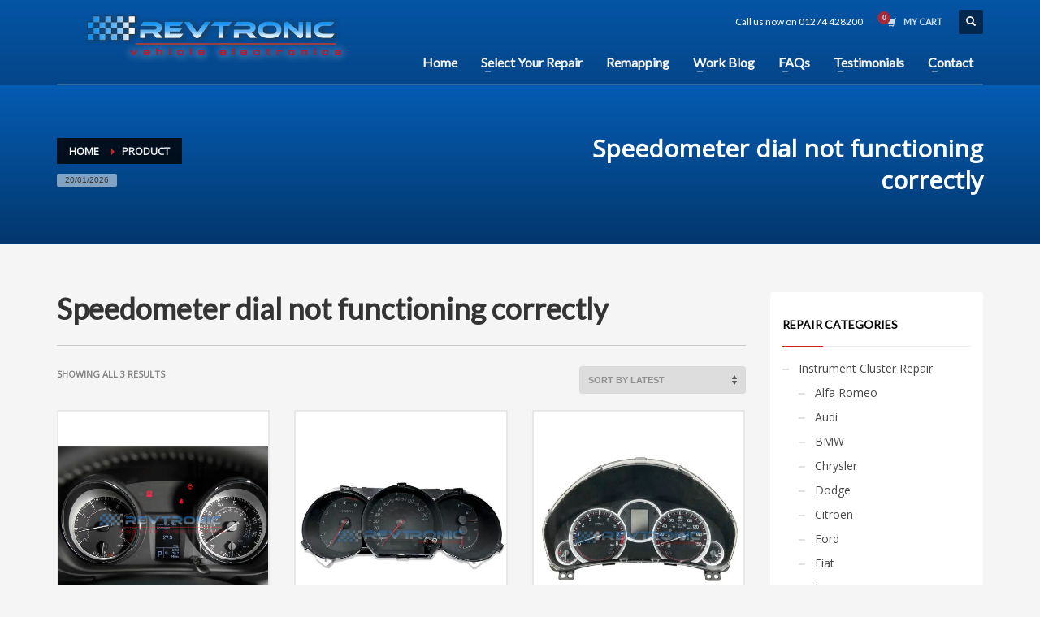

--- FILE ---
content_type: text/html; charset=UTF-8
request_url: https://www.revtronic.com/product-tag/speedometer-dial-not-functioning-correctly/
body_size: 27567
content:
<!DOCTYPE html>
<html lang="en-GB">
<head>
<meta charset="UTF-8"/>
<meta name="twitter:widgets:csp" content="on"/>
<link rel="profile" href="http://gmpg.org/xfn/11"/>
<link rel="pingback" href="https://www.revtronic.com/xmlrpc.php"/>

<meta name='robots' content='index, follow, max-image-preview:large, max-snippet:-1, max-video-preview:-1' />

	<!-- This site is optimized with the Yoast SEO plugin v26.8 - https://yoast.com/product/yoast-seo-wordpress/ -->
	<title>Speedometer dial not functioning correctly Archives</title>
	<link rel="canonical" href="https://www.revtronic.com/product-tag/speedometer-dial-not-functioning-correctly/" />
	<meta property="og:locale" content="en_GB" />
	<meta property="og:type" content="article" />
	<meta property="og:title" content="Speedometer dial not functioning correctly Archives" />
	<meta property="og:url" content="https://www.revtronic.com/product-tag/speedometer-dial-not-functioning-correctly/" />
	<meta property="og:site_name" content="Welcome to Revtronic" />
	<script type="application/ld+json" class="yoast-schema-graph">{"@context":"https://schema.org","@graph":[{"@type":"CollectionPage","@id":"https://www.revtronic.com/product-tag/speedometer-dial-not-functioning-correctly/","url":"https://www.revtronic.com/product-tag/speedometer-dial-not-functioning-correctly/","name":"Speedometer dial not functioning correctly Archives","isPartOf":{"@id":"https://www.revtronic.com/#website"},"primaryImageOfPage":{"@id":"https://www.revtronic.com/product-tag/speedometer-dial-not-functioning-correctly/#primaryimage"},"image":{"@id":"https://www.revtronic.com/product-tag/speedometer-dial-not-functioning-correctly/#primaryimage"},"thumbnailUrl":"https://www.revtronic.com/wp-content/uploads/2022/10/Suzuki_Kizashi_Cluster_Backlight_Lights_Flickering_Repair.jpg","inLanguage":"en-GB"},{"@type":"ImageObject","inLanguage":"en-GB","@id":"https://www.revtronic.com/product-tag/speedometer-dial-not-functioning-correctly/#primaryimage","url":"https://www.revtronic.com/wp-content/uploads/2022/10/Suzuki_Kizashi_Cluster_Backlight_Lights_Flickering_Repair.jpg","contentUrl":"https://www.revtronic.com/wp-content/uploads/2022/10/Suzuki_Kizashi_Cluster_Backlight_Lights_Flickering_Repair.jpg","width":1020,"height":1021,"caption":"Suzuki_Kizashi_Cluster_Backlight_Lights_Flickering_Repair"},{"@type":"WebSite","@id":"https://www.revtronic.com/#website","url":"https://www.revtronic.com/","name":"Welcome to Revtronic","description":"Vehicle Electronic Repairs","publisher":{"@id":"https://www.revtronic.com/#organization"},"potentialAction":[{"@type":"SearchAction","target":{"@type":"EntryPoint","urlTemplate":"https://www.revtronic.com/?s={search_term_string}"},"query-input":{"@type":"PropertyValueSpecification","valueRequired":true,"valueName":"search_term_string"}}],"inLanguage":"en-GB"},{"@type":"Organization","@id":"https://www.revtronic.com/#organization","name":"Welcome to Revtronic","url":"https://www.revtronic.com/","logo":{"@type":"ImageObject","inLanguage":"en-GB","@id":"https://www.revtronic.com/#/schema/logo/image/","url":"https://www.revtronic.com/wp-content/uploads/2018/02/Revtronic_Logo_Instrument_Cluster_repairs.png","contentUrl":"https://www.revtronic.com/wp-content/uploads/2018/02/Revtronic_Logo_Instrument_Cluster_repairs.png","width":300,"height":75,"caption":"Welcome to Revtronic"},"image":{"@id":"https://www.revtronic.com/#/schema/logo/image/"}}]}</script>
	<!-- / Yoast SEO plugin. -->


<link rel='dns-prefetch' href='//fonts.googleapis.com' />
<link rel="alternate" type="application/rss+xml" title="Welcome to Revtronic &raquo; Feed" href="https://www.revtronic.com/feed/" />
<link rel="alternate" type="application/rss+xml" title="Welcome to Revtronic &raquo; Comments Feed" href="https://www.revtronic.com/comments/feed/" />
<link rel="alternate" type="application/rss+xml" title="Welcome to Revtronic &raquo; Speedometer dial not functioning correctly Tag Feed" href="https://www.revtronic.com/product-tag/speedometer-dial-not-functioning-correctly/feed/" />
<style id='wp-img-auto-sizes-contain-inline-css' type='text/css'>
img:is([sizes=auto i],[sizes^="auto," i]){contain-intrinsic-size:3000px 1500px}
/*# sourceURL=wp-img-auto-sizes-contain-inline-css */
</style>
<link rel='stylesheet' id='zn_all_g_fonts-css' href='//fonts.googleapis.com/css?family=Open+Sans%3A%7CLato%3A&#038;ver=6.9' type='text/css' media='all' />
<style id='wp-emoji-styles-inline-css' type='text/css'>

	img.wp-smiley, img.emoji {
		display: inline !important;
		border: none !important;
		box-shadow: none !important;
		height: 1em !important;
		width: 1em !important;
		margin: 0 0.07em !important;
		vertical-align: -0.1em !important;
		background: none !important;
		padding: 0 !important;
	}
/*# sourceURL=wp-emoji-styles-inline-css */
</style>
<link rel='stylesheet' id='wp-block-library-css' href='https://www.revtronic.com/wp-content/plugins/gutenberg/build/styles/block-library/style.css?ver=22.3.0' type='text/css' media='all' />
<link rel='stylesheet' id='wc-blocks-style-css' href='https://www.revtronic.com/wp-content/plugins/woocommerce/assets/client/blocks/wc-blocks.css?ver=wc-10.4.3' type='text/css' media='all' />
<style id='wp-block-image-inline-css' type='text/css'>
.wp-block-image>a,.wp-block-image>figure>a{display:inline-block}.wp-block-image img{box-sizing:border-box;height:auto;max-width:100%;vertical-align:bottom}@media not (prefers-reduced-motion){.wp-block-image img.hide{visibility:hidden}.wp-block-image img.show{animation:show-content-image .4s}}.wp-block-image[style*=border-radius] img,.wp-block-image[style*=border-radius]>a{border-radius:inherit}.wp-block-image.has-custom-border img{box-sizing:border-box}.wp-block-image.aligncenter{text-align:center}.wp-block-image.alignfull>a,.wp-block-image.alignwide>a{width:100%}.wp-block-image.alignfull img,.wp-block-image.alignwide img{height:auto;width:100%}.wp-block-image .aligncenter,.wp-block-image .alignleft,.wp-block-image .alignright,.wp-block-image.aligncenter,.wp-block-image.alignleft,.wp-block-image.alignright{display:table}.wp-block-image .aligncenter>figcaption,.wp-block-image .alignleft>figcaption,.wp-block-image .alignright>figcaption,.wp-block-image.aligncenter>figcaption,.wp-block-image.alignleft>figcaption,.wp-block-image.alignright>figcaption{caption-side:bottom;display:table-caption}.wp-block-image .alignleft{float:left;margin:.5em 1em .5em 0}.wp-block-image .alignright{float:right;margin:.5em 0 .5em 1em}.wp-block-image .aligncenter{margin-left:auto;margin-right:auto}.wp-block-image :where(figcaption){margin-bottom:1em;margin-top:.5em}.wp-block-image.is-style-circle-mask img{border-radius:9999px}@supports ((-webkit-mask-image:none) or (mask-image:none)) or (-webkit-mask-image:none){.wp-block-image.is-style-circle-mask img{border-radius:0;-webkit-mask-image:url('data:image/svg+xml;utf8,<svg viewBox="0 0 100 100" xmlns="http://www.w3.org/2000/svg"><circle cx="50" cy="50" r="50"/></svg>');mask-image:url('data:image/svg+xml;utf8,<svg viewBox="0 0 100 100" xmlns="http://www.w3.org/2000/svg"><circle cx="50" cy="50" r="50"/></svg>');mask-mode:alpha;-webkit-mask-position:center;mask-position:center;-webkit-mask-repeat:no-repeat;mask-repeat:no-repeat;-webkit-mask-size:contain;mask-size:contain}}:root :where(.wp-block-image.is-style-rounded img,.wp-block-image .is-style-rounded img){border-radius:9999px}.wp-block-image figure{margin:0}.wp-lightbox-container{display:flex;flex-direction:column;position:relative}.wp-lightbox-container img{cursor:zoom-in}.wp-lightbox-container img:hover+button{opacity:1}.wp-lightbox-container button{align-items:center;backdrop-filter:blur(16px) saturate(180%);background-color:#5a5a5a40;border:none;border-radius:4px;cursor:zoom-in;display:flex;height:20px;justify-content:center;opacity:0;padding:0;position:absolute;right:16px;text-align:center;top:16px;width:20px;z-index:100}@media not (prefers-reduced-motion){.wp-lightbox-container button{transition:opacity .2s ease}}.wp-lightbox-container button:focus-visible{outline:3px auto #5a5a5a40;outline:3px auto -webkit-focus-ring-color;outline-offset:3px}.wp-lightbox-container button:hover{cursor:pointer;opacity:1}.wp-lightbox-container button:focus{opacity:1}.wp-lightbox-container button:focus,.wp-lightbox-container button:hover,.wp-lightbox-container button:not(:hover):not(:active):not(.has-background){background-color:#5a5a5a40;border:none}.wp-lightbox-overlay{box-sizing:border-box;cursor:zoom-out;height:100vh;left:0;overflow:hidden;position:fixed;top:0;visibility:hidden;width:100%;z-index:100000}.wp-lightbox-overlay .close-button{align-items:center;cursor:pointer;display:flex;justify-content:center;min-height:40px;min-width:40px;padding:0;position:absolute;right:calc(env(safe-area-inset-right) + 16px);top:calc(env(safe-area-inset-top) + 16px);z-index:5000000}.wp-lightbox-overlay .close-button:focus,.wp-lightbox-overlay .close-button:hover,.wp-lightbox-overlay .close-button:not(:hover):not(:active):not(.has-background){background:none;border:none}.wp-lightbox-overlay .lightbox-image-container{height:var(--wp--lightbox-container-height);left:50%;overflow:hidden;position:absolute;top:50%;transform:translate(-50%,-50%);transform-origin:top left;width:var(--wp--lightbox-container-width);z-index:9999999999}.wp-lightbox-overlay .wp-block-image{align-items:center;box-sizing:border-box;display:flex;height:100%;justify-content:center;margin:0;position:relative;transform-origin:0 0;width:100%;z-index:3000000}.wp-lightbox-overlay .wp-block-image img{height:var(--wp--lightbox-image-height);min-height:var(--wp--lightbox-image-height);min-width:var(--wp--lightbox-image-width);width:var(--wp--lightbox-image-width)}.wp-lightbox-overlay .wp-block-image figcaption{display:none}.wp-lightbox-overlay button{background:none;border:none}.wp-lightbox-overlay .scrim{background-color:#fff;height:100%;opacity:.9;position:absolute;width:100%;z-index:2000000}.wp-lightbox-overlay.active{visibility:visible}@media not (prefers-reduced-motion){.wp-lightbox-overlay.active{animation:turn-on-visibility .25s both}.wp-lightbox-overlay.active img{animation:turn-on-visibility .35s both}.wp-lightbox-overlay.show-closing-animation:not(.active){animation:turn-off-visibility .35s both}.wp-lightbox-overlay.show-closing-animation:not(.active) img{animation:turn-off-visibility .25s both}.wp-lightbox-overlay.zoom.active{animation:none;opacity:1;visibility:visible}.wp-lightbox-overlay.zoom.active .lightbox-image-container{animation:lightbox-zoom-in .4s}.wp-lightbox-overlay.zoom.active .lightbox-image-container img{animation:none}.wp-lightbox-overlay.zoom.active .scrim{animation:turn-on-visibility .4s forwards}.wp-lightbox-overlay.zoom.show-closing-animation:not(.active){animation:none}.wp-lightbox-overlay.zoom.show-closing-animation:not(.active) .lightbox-image-container{animation:lightbox-zoom-out .4s}.wp-lightbox-overlay.zoom.show-closing-animation:not(.active) .lightbox-image-container img{animation:none}.wp-lightbox-overlay.zoom.show-closing-animation:not(.active) .scrim{animation:turn-off-visibility .4s forwards}}@keyframes show-content-image{0%{visibility:hidden}99%{visibility:hidden}to{visibility:visible}}@keyframes turn-on-visibility{0%{opacity:0}to{opacity:1}}@keyframes turn-off-visibility{0%{opacity:1;visibility:visible}99%{opacity:0;visibility:visible}to{opacity:0;visibility:hidden}}@keyframes lightbox-zoom-in{0%{transform:translate(calc((-100vw + var(--wp--lightbox-scrollbar-width))/2 + var(--wp--lightbox-initial-left-position)),calc(-50vh + var(--wp--lightbox-initial-top-position))) scale(var(--wp--lightbox-scale))}to{transform:translate(-50%,-50%) scale(1)}}@keyframes lightbox-zoom-out{0%{transform:translate(-50%,-50%) scale(1);visibility:visible}99%{visibility:visible}to{transform:translate(calc((-100vw + var(--wp--lightbox-scrollbar-width))/2 + var(--wp--lightbox-initial-left-position)),calc(-50vh + var(--wp--lightbox-initial-top-position))) scale(var(--wp--lightbox-scale));visibility:hidden}}
/*# sourceURL=https://www.revtronic.com/wp-content/plugins/gutenberg/build/styles/block-library/image/style.css */
</style>
<style id='global-styles-inline-css' type='text/css'>
:root{--wp--preset--aspect-ratio--square: 1;--wp--preset--aspect-ratio--4-3: 4/3;--wp--preset--aspect-ratio--3-4: 3/4;--wp--preset--aspect-ratio--3-2: 3/2;--wp--preset--aspect-ratio--2-3: 2/3;--wp--preset--aspect-ratio--16-9: 16/9;--wp--preset--aspect-ratio--9-16: 9/16;--wp--preset--color--black: #000000;--wp--preset--color--cyan-bluish-gray: #abb8c3;--wp--preset--color--white: #ffffff;--wp--preset--color--pale-pink: #f78da7;--wp--preset--color--vivid-red: #cf2e2e;--wp--preset--color--luminous-vivid-orange: #ff6900;--wp--preset--color--luminous-vivid-amber: #fcb900;--wp--preset--color--light-green-cyan: #7bdcb5;--wp--preset--color--vivid-green-cyan: #00d084;--wp--preset--color--pale-cyan-blue: #8ed1fc;--wp--preset--color--vivid-cyan-blue: #0693e3;--wp--preset--color--vivid-purple: #9b51e0;--wp--preset--gradient--vivid-cyan-blue-to-vivid-purple: linear-gradient(135deg,rgb(6,147,227) 0%,rgb(155,81,224) 100%);--wp--preset--gradient--light-green-cyan-to-vivid-green-cyan: linear-gradient(135deg,rgb(122,220,180) 0%,rgb(0,208,130) 100%);--wp--preset--gradient--luminous-vivid-amber-to-luminous-vivid-orange: linear-gradient(135deg,rgb(252,185,0) 0%,rgb(255,105,0) 100%);--wp--preset--gradient--luminous-vivid-orange-to-vivid-red: linear-gradient(135deg,rgb(255,105,0) 0%,rgb(207,46,46) 100%);--wp--preset--gradient--very-light-gray-to-cyan-bluish-gray: linear-gradient(135deg,rgb(238,238,238) 0%,rgb(169,184,195) 100%);--wp--preset--gradient--cool-to-warm-spectrum: linear-gradient(135deg,rgb(74,234,220) 0%,rgb(151,120,209) 20%,rgb(207,42,186) 40%,rgb(238,44,130) 60%,rgb(251,105,98) 80%,rgb(254,248,76) 100%);--wp--preset--gradient--blush-light-purple: linear-gradient(135deg,rgb(255,206,236) 0%,rgb(152,150,240) 100%);--wp--preset--gradient--blush-bordeaux: linear-gradient(135deg,rgb(254,205,165) 0%,rgb(254,45,45) 50%,rgb(107,0,62) 100%);--wp--preset--gradient--luminous-dusk: linear-gradient(135deg,rgb(255,203,112) 0%,rgb(199,81,192) 50%,rgb(65,88,208) 100%);--wp--preset--gradient--pale-ocean: linear-gradient(135deg,rgb(255,245,203) 0%,rgb(182,227,212) 50%,rgb(51,167,181) 100%);--wp--preset--gradient--electric-grass: linear-gradient(135deg,rgb(202,248,128) 0%,rgb(113,206,126) 100%);--wp--preset--gradient--midnight: linear-gradient(135deg,rgb(2,3,129) 0%,rgb(40,116,252) 100%);--wp--preset--font-size--small: 13px;--wp--preset--font-size--medium: 20px;--wp--preset--font-size--large: 36px;--wp--preset--font-size--x-large: 42px;--wp--preset--spacing--20: 0.44rem;--wp--preset--spacing--30: 0.67rem;--wp--preset--spacing--40: 1rem;--wp--preset--spacing--50: 1.5rem;--wp--preset--spacing--60: 2.25rem;--wp--preset--spacing--70: 3.38rem;--wp--preset--spacing--80: 5.06rem;--wp--preset--shadow--natural: 6px 6px 9px rgba(0, 0, 0, 0.2);--wp--preset--shadow--deep: 12px 12px 50px rgba(0, 0, 0, 0.4);--wp--preset--shadow--sharp: 6px 6px 0px rgba(0, 0, 0, 0.2);--wp--preset--shadow--outlined: 6px 6px 0px -3px rgb(255, 255, 255), 6px 6px rgb(0, 0, 0);--wp--preset--shadow--crisp: 6px 6px 0px rgb(0, 0, 0);}:where(.is-layout-flex){gap: 0.5em;}:where(.is-layout-grid){gap: 0.5em;}body .is-layout-flex{display: flex;}.is-layout-flex{flex-wrap: wrap;align-items: center;}.is-layout-flex > :is(*, div){margin: 0;}body .is-layout-grid{display: grid;}.is-layout-grid > :is(*, div){margin: 0;}:where(.wp-block-columns.is-layout-flex){gap: 2em;}:where(.wp-block-columns.is-layout-grid){gap: 2em;}:where(.wp-block-post-template.is-layout-flex){gap: 1.25em;}:where(.wp-block-post-template.is-layout-grid){gap: 1.25em;}.has-black-color{color: var(--wp--preset--color--black) !important;}.has-cyan-bluish-gray-color{color: var(--wp--preset--color--cyan-bluish-gray) !important;}.has-white-color{color: var(--wp--preset--color--white) !important;}.has-pale-pink-color{color: var(--wp--preset--color--pale-pink) !important;}.has-vivid-red-color{color: var(--wp--preset--color--vivid-red) !important;}.has-luminous-vivid-orange-color{color: var(--wp--preset--color--luminous-vivid-orange) !important;}.has-luminous-vivid-amber-color{color: var(--wp--preset--color--luminous-vivid-amber) !important;}.has-light-green-cyan-color{color: var(--wp--preset--color--light-green-cyan) !important;}.has-vivid-green-cyan-color{color: var(--wp--preset--color--vivid-green-cyan) !important;}.has-pale-cyan-blue-color{color: var(--wp--preset--color--pale-cyan-blue) !important;}.has-vivid-cyan-blue-color{color: var(--wp--preset--color--vivid-cyan-blue) !important;}.has-vivid-purple-color{color: var(--wp--preset--color--vivid-purple) !important;}.has-black-background-color{background-color: var(--wp--preset--color--black) !important;}.has-cyan-bluish-gray-background-color{background-color: var(--wp--preset--color--cyan-bluish-gray) !important;}.has-white-background-color{background-color: var(--wp--preset--color--white) !important;}.has-pale-pink-background-color{background-color: var(--wp--preset--color--pale-pink) !important;}.has-vivid-red-background-color{background-color: var(--wp--preset--color--vivid-red) !important;}.has-luminous-vivid-orange-background-color{background-color: var(--wp--preset--color--luminous-vivid-orange) !important;}.has-luminous-vivid-amber-background-color{background-color: var(--wp--preset--color--luminous-vivid-amber) !important;}.has-light-green-cyan-background-color{background-color: var(--wp--preset--color--light-green-cyan) !important;}.has-vivid-green-cyan-background-color{background-color: var(--wp--preset--color--vivid-green-cyan) !important;}.has-pale-cyan-blue-background-color{background-color: var(--wp--preset--color--pale-cyan-blue) !important;}.has-vivid-cyan-blue-background-color{background-color: var(--wp--preset--color--vivid-cyan-blue) !important;}.has-vivid-purple-background-color{background-color: var(--wp--preset--color--vivid-purple) !important;}.has-black-border-color{border-color: var(--wp--preset--color--black) !important;}.has-cyan-bluish-gray-border-color{border-color: var(--wp--preset--color--cyan-bluish-gray) !important;}.has-white-border-color{border-color: var(--wp--preset--color--white) !important;}.has-pale-pink-border-color{border-color: var(--wp--preset--color--pale-pink) !important;}.has-vivid-red-border-color{border-color: var(--wp--preset--color--vivid-red) !important;}.has-luminous-vivid-orange-border-color{border-color: var(--wp--preset--color--luminous-vivid-orange) !important;}.has-luminous-vivid-amber-border-color{border-color: var(--wp--preset--color--luminous-vivid-amber) !important;}.has-light-green-cyan-border-color{border-color: var(--wp--preset--color--light-green-cyan) !important;}.has-vivid-green-cyan-border-color{border-color: var(--wp--preset--color--vivid-green-cyan) !important;}.has-pale-cyan-blue-border-color{border-color: var(--wp--preset--color--pale-cyan-blue) !important;}.has-vivid-cyan-blue-border-color{border-color: var(--wp--preset--color--vivid-cyan-blue) !important;}.has-vivid-purple-border-color{border-color: var(--wp--preset--color--vivid-purple) !important;}.has-vivid-cyan-blue-to-vivid-purple-gradient-background{background: var(--wp--preset--gradient--vivid-cyan-blue-to-vivid-purple) !important;}.has-light-green-cyan-to-vivid-green-cyan-gradient-background{background: var(--wp--preset--gradient--light-green-cyan-to-vivid-green-cyan) !important;}.has-luminous-vivid-amber-to-luminous-vivid-orange-gradient-background{background: var(--wp--preset--gradient--luminous-vivid-amber-to-luminous-vivid-orange) !important;}.has-luminous-vivid-orange-to-vivid-red-gradient-background{background: var(--wp--preset--gradient--luminous-vivid-orange-to-vivid-red) !important;}.has-very-light-gray-to-cyan-bluish-gray-gradient-background{background: var(--wp--preset--gradient--very-light-gray-to-cyan-bluish-gray) !important;}.has-cool-to-warm-spectrum-gradient-background{background: var(--wp--preset--gradient--cool-to-warm-spectrum) !important;}.has-blush-light-purple-gradient-background{background: var(--wp--preset--gradient--blush-light-purple) !important;}.has-blush-bordeaux-gradient-background{background: var(--wp--preset--gradient--blush-bordeaux) !important;}.has-luminous-dusk-gradient-background{background: var(--wp--preset--gradient--luminous-dusk) !important;}.has-pale-ocean-gradient-background{background: var(--wp--preset--gradient--pale-ocean) !important;}.has-electric-grass-gradient-background{background: var(--wp--preset--gradient--electric-grass) !important;}.has-midnight-gradient-background{background: var(--wp--preset--gradient--midnight) !important;}.has-small-font-size{font-size: var(--wp--preset--font-size--small) !important;}.has-medium-font-size{font-size: var(--wp--preset--font-size--medium) !important;}.has-large-font-size{font-size: var(--wp--preset--font-size--large) !important;}.has-x-large-font-size{font-size: var(--wp--preset--font-size--x-large) !important;}
/*# sourceURL=global-styles-inline-css */
</style>

<style id='classic-theme-styles-inline-css' type='text/css'>
.wp-block-button__link{background-color:#32373c;border-radius:9999px;box-shadow:none;color:#fff;font-size:1.125em;padding:calc(.667em + 2px) calc(1.333em + 2px);text-decoration:none}.wp-block-file__button{background:#32373c;color:#fff}.wp-block-accordion-heading{margin:0}.wp-block-accordion-heading__toggle{background-color:inherit!important;color:inherit!important}.wp-block-accordion-heading__toggle:not(:focus-visible){outline:none}.wp-block-accordion-heading__toggle:focus,.wp-block-accordion-heading__toggle:hover{background-color:inherit!important;border:none;box-shadow:none;color:inherit;padding:var(--wp--preset--spacing--20,1em) 0;text-decoration:none}.wp-block-accordion-heading__toggle:focus-visible{outline:auto;outline-offset:0}
/*# sourceURL=https://www.revtronic.com/wp-content/plugins/gutenberg/build/styles/block-library/classic.css */
</style>
<link rel='stylesheet' id='editorskit-frontend-css' href='https://www.revtronic.com/wp-content/plugins/block-options/build/style.build.css?ver=new' type='text/css' media='all' />
<link rel='stylesheet' id='woocommerce-layout-css' href='https://www.revtronic.com/wp-content/plugins/woocommerce/assets/css/woocommerce-layout.css?ver=10.4.3' type='text/css' media='all' />
<link rel='stylesheet' id='woocommerce-smallscreen-css' href='https://www.revtronic.com/wp-content/plugins/woocommerce/assets/css/woocommerce-smallscreen.css?ver=10.4.3' type='text/css' media='only screen and (max-width: 767px)' />
<link rel='stylesheet' id='woocommerce-general-css' href='https://www.revtronic.com/wp-content/plugins/woocommerce/assets/css/woocommerce.css?ver=10.4.3' type='text/css' media='all' />
<style id='woocommerce-inline-inline-css' type='text/css'>
.woocommerce form .form-row .required { visibility: visible; }
/*# sourceURL=woocommerce-inline-inline-css */
</style>
<link rel='stylesheet' id='kallyas-styles-css' href='https://www.revtronic.com/wp-content/themes/kallyas/style.css?ver=4.24.0' type='text/css' media='all' />
<link rel='stylesheet' id='th-bootstrap-styles-css' href='https://www.revtronic.com/wp-content/themes/kallyas/css/bootstrap.min.css?ver=4.24.0' type='text/css' media='all' />
<link rel='stylesheet' id='th-theme-template-styles-css' href='https://www.revtronic.com/wp-content/themes/kallyas/css/template.min.css?ver=4.24.0' type='text/css' media='all' />
<link rel='stylesheet' id='woocommerce-overrides-css' href='https://www.revtronic.com/wp-content/themes/kallyas/css/plugins/kl-woocommerce.css?ver=4.24.0' type='text/css' media='all' />
<link rel='stylesheet' id='zion-frontend-css' href='https://www.revtronic.com/wp-content/themes/kallyas/framework/zion-builder/assets/css/znb_frontend.css?ver=1.3.0' type='text/css' media='all' />
<link rel='stylesheet' id='th-theme-print-stylesheet-css' href='https://www.revtronic.com/wp-content/themes/kallyas/css/print.css?ver=4.24.0' type='text/css' media='print' />
<link rel='stylesheet' id='th-theme-options-styles-css' href='//www.revtronic.com/wp-content/uploads/zn_dynamic.css?ver=1767353912' type='text/css' media='all' />
<script type="text/javascript" src="https://www.revtronic.com/wp-includes/js/jquery/jquery.min.js?ver=3.7.1" id="jquery-core-js"></script>
<script type="text/javascript" src="https://www.revtronic.com/wp-includes/js/jquery/jquery-migrate.min.js?ver=3.4.1" id="jquery-migrate-js"></script>
<script type="text/javascript" id="my_custom_script-js-extra">
/* <![CDATA[ */
var my_ajax_object = {"ajax_url":"https://www.revtronic.com/wp-admin/admin-ajax.php"};
//# sourceURL=my_custom_script-js-extra
/* ]]> */
</script>
<script type="text/javascript" src="https://www.revtronic.com/wp-content/plugins/WOO-QB-Connector/assets/js/shortcode.js?ver=6.9" id="my_custom_script-js"></script>
<script type="text/javascript" src="https://www.revtronic.com/wp-content/plugins/woocommerce/assets/js/jquery-blockui/jquery.blockUI.min.js?ver=2.7.0-wc.10.4.3" id="wc-jquery-blockui-js" defer="defer" data-wp-strategy="defer"></script>
<script type="text/javascript" id="wc-add-to-cart-js-extra">
/* <![CDATA[ */
var wc_add_to_cart_params = {"ajax_url":"/wp-admin/admin-ajax.php","wc_ajax_url":"/?wc-ajax=%%endpoint%%","i18n_view_cart":"View basket","cart_url":"https://www.revtronic.com/cart/","is_cart":"","cart_redirect_after_add":"no"};
//# sourceURL=wc-add-to-cart-js-extra
/* ]]> */
</script>
<script type="text/javascript" src="https://www.revtronic.com/wp-content/plugins/woocommerce/assets/js/frontend/add-to-cart.min.js?ver=10.4.3" id="wc-add-to-cart-js" defer="defer" data-wp-strategy="defer"></script>
<script type="text/javascript" src="https://www.revtronic.com/wp-content/plugins/woocommerce/assets/js/js-cookie/js.cookie.min.js?ver=2.1.4-wc.10.4.3" id="wc-js-cookie-js" defer="defer" data-wp-strategy="defer"></script>
<script type="text/javascript" id="woocommerce-js-extra">
/* <![CDATA[ */
var woocommerce_params = {"ajax_url":"/wp-admin/admin-ajax.php","wc_ajax_url":"/?wc-ajax=%%endpoint%%","i18n_password_show":"Show password","i18n_password_hide":"Hide password"};
//# sourceURL=woocommerce-js-extra
/* ]]> */
</script>
<script type="text/javascript" src="https://www.revtronic.com/wp-content/plugins/woocommerce/assets/js/frontend/woocommerce.min.js?ver=10.4.3" id="woocommerce-js" defer="defer" data-wp-strategy="defer"></script>
<script type="text/javascript" id="wc-cart-fragments-js-extra">
/* <![CDATA[ */
var wc_cart_fragments_params = {"ajax_url":"/wp-admin/admin-ajax.php","wc_ajax_url":"/?wc-ajax=%%endpoint%%","cart_hash_key":"wc_cart_hash_2541aaca77d510cc193fcec0975185ea","fragment_name":"wc_fragments_2541aaca77d510cc193fcec0975185ea","request_timeout":"5000"};
//# sourceURL=wc-cart-fragments-js-extra
/* ]]> */
</script>
<script type="text/javascript" src="https://www.revtronic.com/wp-content/plugins/woocommerce/assets/js/frontend/cart-fragments.min.js?ver=10.4.3" id="wc-cart-fragments-js" defer="defer" data-wp-strategy="defer"></script>
<link rel="https://api.w.org/" href="https://www.revtronic.com/wp-json/" /><link rel="alternate" title="JSON" type="application/json" href="https://www.revtronic.com/wp-json/wp/v2/product_tag/677" /><link rel="EditURI" type="application/rsd+xml" title="RSD" href="https://www.revtronic.com/xmlrpc.php?rsd" />
<meta name="generator" content="WordPress 6.9" />
<meta name="generator" content="WooCommerce 10.4.3" />
<style>div.woocommerce-variation-add-to-cart-disabled { display: none ! important; }</style><meta name="ti-site-data" content="[base64]" />		<meta name="theme-color"
				content="#cd2122">
				<meta name="viewport" content="width=device-width, initial-scale=1, maximum-scale=1"/>
		
		<!--[if lte IE 8]>
		<script type="text/javascript">
			var $buoop = {
				vs: {i: 10, f: 25, o: 12.1, s: 7, n: 9}
			};

			$buoop.ol = window.onload;

			window.onload = function () {
				try {
					if ($buoop.ol) {
						$buoop.ol()
					}
				}
				catch (e) {
				}

				var e = document.createElement("script");
				e.setAttribute("type", "text/javascript");
				e.setAttribute("src", "https://browser-update.org/update.js");
				document.body.appendChild(e);
			};
		</script>
		<![endif]-->

		<!-- for IE6-8 support of HTML5 elements -->
		<!--[if lt IE 9]>
		<script src="//html5shim.googlecode.com/svn/trunk/html5.js"></script>
		<![endif]-->
		
	<!-- Fallback for animating in viewport -->
	<noscript>
		<style type="text/css" media="screen">
			.zn-animateInViewport {visibility: visible;}
		</style>
	</noscript>
		<noscript><style>.woocommerce-product-gallery{ opacity: 1 !important; }</style></noscript>
	<link rel="icon" href="https://www.revtronic.com/wp-content/uploads/2021/12/cropped-revtronic_favicon-32x32.jpg" sizes="32x32" />
<link rel="icon" href="https://www.revtronic.com/wp-content/uploads/2021/12/cropped-revtronic_favicon-192x192.jpg" sizes="192x192" />
<link rel="apple-touch-icon" href="https://www.revtronic.com/wp-content/uploads/2021/12/cropped-revtronic_favicon-180x180.jpg" />
<meta name="msapplication-TileImage" content="https://www.revtronic.com/wp-content/uploads/2021/12/cropped-revtronic_favicon-270x270.jpg" />
</head>

<body  class="archive tax-product_tag term-speedometer-dial-not-functioning-correctly term-677 wp-theme-kallyas theme-kallyas woocommerce woocommerce-page woocommerce-no-js zn-wc-pages-classic res1170 kl-follow-menu kl-skin--light" itemscope="itemscope" itemtype="https://schema.org/WebPage" >


<div id="page-loading" class="kl-pageLoading--yes"><div class="preloader-pulsating-circle border-custom"></div></div><div class="login_register_stuff"></div><!-- end login register stuff -->		<div id="fb-root"></div>
		<script>(function (d, s, id) {
			var js, fjs = d.getElementsByTagName(s)[0];
			if (d.getElementById(id)) {return;}
			js = d.createElement(s); js.id = id;
			js.src = "https://connect.facebook.net/en_US/sdk.js#xfbml=1&version=v3.0";
			fjs.parentNode.insertBefore(js, fjs);
		}(document, 'script', 'facebook-jssdk'));</script>
		

<div id="page_wrapper">

<header id="header" class="site-header  style5  header--follow   headerstyle-xs--image_color  sticky-resize headerstyle--image_color site-header--absolute nav-th--light siteheader-classic siteheader-classic-normal sheader-sh--light"  >
		<div class="site-header-wrapper sticky-top-area">

		<div class="kl-top-header site-header-main-wrapper clearfix   sh--light">

			<div class="container siteheader-container header--oldstyles">

				<div class="fxb-row fxb-row-col-sm">

										<div class='fxb-col fxb fxb-center-x fxb-center-y fxb-basis-auto fxb-grow-0'>
								<div id="logo-container" class="logo-container  hasHoverMe logosize--no zn-original-logo">
			<!-- Logo -->
			<h3 class='site-logo logo ' id='logo'><a href='https://www.revtronic.com/' class='site-logo-anch'><img class="logo-img site-logo-img" src="https://www.revtronic.com/wp-content/uploads/2018/03/rttt.png" width="400" height="70"  alt="Welcome to Revtronic" title="Vehicle Electronic Repairs"  /></a></h3>			<!-- InfoCard -->
					</div>

							</div>
					
					<div class='fxb-col fxb-basis-auto'>

						

	<div class="separator site-header-separator visible-xs"></div>
	<div class="fxb-row site-header-row site-header-top ">

		<div class='fxb-col fxb fxb-start-x fxb-center-y fxb-basis-auto site-header-col-left site-header-top-left'>
								</div>

		<div class='fxb-col fxb fxb-end-x fxb-center-y fxb-basis-auto site-header-col-right site-header-top-right'>
						<div class="sh-component kl-header-toptext kl-font-alt">Call us now on 01274 428200</div>			<ul class="sh-component topnav navLeft topnav--cart topnav-no-sc topnav-no-hdnav">
				<li class="drop topnav-drop topnav-li">
					
					<a id="mycartbtn" class="kl-cart-button topnav-item kl-cart--" href="https://www.revtronic.com/cart/" title="View your shopping cart">
								<i class="glyphicon glyphicon-shopping-cart kl-cart-icon flipX-icon xs-icon" data-count="0"></i>
		<span class="hidden-xs hidden-sm hidden-md">MY CART</span>					</a>

					<div class="pPanel topnav-drop-panel topnav--cart-panel u-trans-all-2s">
						<div class="inner topnav-drop-panel-inner topnav--cart-panel-inner cart-container">
							<div class="widget_shopping_cart_content">No products in cart.</div>
						</div>
					</div>
				</li>
			</ul>
			
		<div id="search" class="sh-component header-search headsearch--def">

			<a href="#" class="searchBtn header-search-button">
				<span class="glyphicon glyphicon-search kl-icon-white"></span>
			</a>

			<div class="search-container header-search-container">
				
<form id="searchform" class="gensearch__form" action="https://www.revtronic.com/" method="get">
	<input id="s" name="s" value="" class="inputbox gensearch__input" type="text" placeholder="SEARCH ..." />
	<button type="submit" id="searchsubmit" value="go" class="gensearch__submit glyphicon glyphicon-search"></button>
	</form>			</div>
		</div>

					</div>

	</div><!-- /.site-header-top -->

	<div class="separator site-header-separator visible-xs"></div>


<div class="fxb-row site-header-row site-header-main ">

	<div class='fxb-col fxb fxb-start-x fxb-center-y fxb-basis-auto site-header-col-left site-header-main-left'>
			</div>

	<div class='fxb-col fxb fxb-center-x fxb-center-y fxb-basis-auto site-header-col-center site-header-main-center'>
			</div>

	<div class='fxb-col fxb fxb-end-x fxb-center-y fxb-basis-auto site-header-col-right site-header-main-right'>

		<div class='fxb-col fxb fxb-end-x fxb-center-y fxb-basis-auto site-header-main-right-top'>
								<div class="sh-component main-menu-wrapper" role="navigation" itemscope="itemscope" itemtype="https://schema.org/SiteNavigationElement" >

					<div class="zn-res-menuwrapper">
			<a href="#" class="zn-res-trigger zn-menuBurger zn-menuBurger--3--s zn-menuBurger--anim1 " id="zn-res-trigger">
				<span></span>
				<span></span>
				<span></span>
			</a>
		</div><!-- end responsive menu -->
		<div id="main-menu" class="main-nav mainnav--sidepanel mainnav--active-bg mainnav--pointer-dash nav-mm--light zn_mega_wrapper "><ul id="menu-top-menu" class="main-menu main-menu-nav zn_mega_menu "><li id="menu-item-10375" class="main-menu-item menu-item menu-item-type-post_type menu-item-object-page menu-item-home menu-item-10375  main-menu-item-top  menu-item-even menu-item-depth-0"><a href="https://www.revtronic.com/" class=" main-menu-link main-menu-link-top"><span>Home</span></a></li>
<li id="menu-item-6277" class="main-menu-item menu-item menu-item-type-post_type menu-item-object-page menu-item-has-children menu-item-6277  main-menu-item-top  menu-item-even menu-item-depth-0"><a href="https://www.revtronic.com/shop/" class=" main-menu-link main-menu-link-top"><span>Select Your Repair</span></a>
<ul class="sub-menu clearfix">
	<li id="menu-item-11944" class="main-menu-item menu-item menu-item-type-post_type menu-item-object-page menu-item-11944  main-menu-item-sub  menu-item-odd menu-item-depth-1"><a href="https://www.revtronic.com/shop/" class=" main-menu-link main-menu-link-sub"><span>Select Your Repair</span></a></li>
	<li id="menu-item-11943" class="main-menu-item menu-item menu-item-type-post_type menu-item-object-page menu-item-11943  main-menu-item-sub  menu-item-odd menu-item-depth-1"><a href="https://www.revtronic.com/how-to-remove-your-item-2/" class=" main-menu-link main-menu-link-sub"><span>How to Remove your Item</span></a></li>
	<li id="menu-item-8144" class="main-menu-item menu-item menu-item-type-post_type menu-item-object-page menu-item-8144  main-menu-item-sub  menu-item-odd menu-item-depth-1"><a href="https://www.revtronic.com/faqs/refunds-and-returns/" class=" main-menu-link main-menu-link-sub"><span>Refunds and Returns</span></a></li>
	<li id="menu-item-8611" class="main-menu-item menu-item menu-item-type-post_type menu-item-object-page menu-item-8611  main-menu-item-sub  menu-item-odd menu-item-depth-1"><a href="https://www.revtronic.com/shop/gallery/" class=" main-menu-link main-menu-link-sub"><span>Gallery</span></a></li>
</ul>
</li>
<li id="menu-item-7371" class="main-menu-item menu-item menu-item-type-post_type menu-item-object-page menu-item-7371  main-menu-item-top  menu-item-even menu-item-depth-0"><a href="https://www.revtronic.com/bhp-performance-remapping/" class=" main-menu-link main-menu-link-top"><span>Remapping</span></a></li>
<li id="menu-item-6815" class="main-menu-item menu-item menu-item-type-post_type menu-item-object-page menu-item-has-children menu-item-6815  main-menu-item-top  menu-item-even menu-item-depth-0"><a href="https://www.revtronic.com/repair-projects/" class=" main-menu-link main-menu-link-top"><span>Work Blog</span></a>
<ul class="sub-menu clearfix">
	<li id="menu-item-7308" class="main-menu-item menu-item menu-item-type-post_type menu-item-object-page menu-item-7308  main-menu-item-sub  menu-item-odd menu-item-depth-1"><a href="https://www.revtronic.com/repair-projects/" class=" main-menu-link main-menu-link-sub"><span>Work Blog</span></a></li>
	<li id="menu-item-6872" class="main-menu-item menu-item menu-item-type-post_type menu-item-object-page menu-item-6872  main-menu-item-sub  menu-item-odd menu-item-depth-1"><a href="https://www.revtronic.com/repair-projects/dealer-level-diagnostics/" class=" main-menu-link main-menu-link-sub"><span>Dealer Level Diagnostics</span></a></li>
</ul>
</li>
<li id="menu-item-6361" class="main-menu-item menu-item menu-item-type-post_type menu-item-object-page menu-item-has-children menu-item-6361  main-menu-item-top  menu-item-even menu-item-depth-0"><a href="https://www.revtronic.com/faqs/" class=" main-menu-link main-menu-link-top"><span>FAQs</span></a>
<ul class="sub-menu clearfix">
	<li id="menu-item-10639" class="main-menu-item menu-item menu-item-type-post_type menu-item-object-page menu-item-10639  main-menu-item-sub  menu-item-odd menu-item-depth-1"><a href="https://www.revtronic.com/faqs/" class=" main-menu-link main-menu-link-sub"><span>FAQs</span></a></li>
	<li id="menu-item-8145" class="main-menu-item menu-item menu-item-type-post_type menu-item-object-page menu-item-8145  main-menu-item-sub  menu-item-odd menu-item-depth-1"><a href="https://www.revtronic.com/faqs/refunds-and-returns/" class=" main-menu-link main-menu-link-sub"><span>Refunds and Returns</span></a></li>
</ul>
</li>
<li id="menu-item-10637" class="main-menu-item menu-item menu-item-type-post_type menu-item-object-page menu-item-has-children menu-item-10637  main-menu-item-top  menu-item-even menu-item-depth-0"><a href="https://www.revtronic.com/testimonials/" class=" main-menu-link main-menu-link-top"><span>Testimonials</span></a>
<ul class="sub-menu clearfix">
	<li id="menu-item-10638" class="main-menu-item menu-item menu-item-type-post_type menu-item-object-page menu-item-10638  main-menu-item-sub  menu-item-odd menu-item-depth-1"><a href="https://www.revtronic.com/testimonials/" class=" main-menu-link main-menu-link-sub"><span>Testimonials</span></a></li>
	<li id="menu-item-6850" class="main-menu-item menu-item menu-item-type-post_type menu-item-object-page menu-item-6850  main-menu-item-sub  menu-item-odd menu-item-depth-1"><a href="https://www.revtronic.com/testimonials/more-revtronic-reviews/" class=" main-menu-link main-menu-link-sub"><span>More Testimonials</span></a></li>
	<li id="menu-item-10641" class="main-menu-item menu-item menu-item-type-post_type menu-item-object-page menu-item-10641  main-menu-item-sub  menu-item-odd menu-item-depth-1"><a href="https://www.revtronic.com/testimonials/submit-your-testimonial-or-repair-review/" class=" main-menu-link main-menu-link-sub"><span>Submit your Testimonial or Repair Review</span></a></li>
</ul>
</li>
<li id="menu-item-6810" class="main-menu-item menu-item menu-item-type-post_type menu-item-object-page menu-item-has-children menu-item-6810  main-menu-item-top  menu-item-even menu-item-depth-0"><a href="https://www.revtronic.com/contact/" class=" main-menu-link main-menu-link-top"><span>Contact</span></a>
<ul class="sub-menu clearfix">
	<li id="menu-item-6812" class="main-menu-item menu-item menu-item-type-post_type menu-item-object-page menu-item-6812  main-menu-item-sub  menu-item-odd menu-item-depth-1"><a href="https://www.revtronic.com/contact/" class=" main-menu-link main-menu-link-sub"><span>Contact US</span></a></li>
	<li id="menu-item-15100" class="main-menu-item menu-item menu-item-type-post_type menu-item-object-page menu-item-15100  main-menu-item-sub  menu-item-odd menu-item-depth-1"><a href="https://www.revtronic.com/contact/repair-order-form/" class=" main-menu-link main-menu-link-sub"><span>Repair Order Form</span></a></li>
	<li id="menu-item-6692" class="main-menu-item menu-item menu-item-type-post_type menu-item-object-page menu-item-6692  main-menu-item-sub  menu-item-odd menu-item-depth-1"><a href="https://www.revtronic.com/contact/book-appointment/" class=" main-menu-link main-menu-link-sub"><span>Book An Appointment</span></a></li>
	<li id="menu-item-7020" class="main-menu-item menu-item menu-item-type-post_type menu-item-object-page menu-item-7020  main-menu-item-sub  menu-item-odd menu-item-depth-1"><a href="https://www.revtronic.com/contact/eco-friendly/" class=" main-menu-link main-menu-link-sub"><span>We’re Eco Friendly</span></a></li>
</ul>
</li>
</ul></div>		</div>
		<!-- end main_menu -->
				</div>

		
	</div>

</div><!-- /.site-header-main -->


					</div>
				</div>
				<div class="separator site-header-separator "></div>			</div><!-- /.siteheader-container -->
		</div><!-- /.site-header-main-wrapper -->

	</div><!-- /.site-header-wrapper -->
	</header>
<div id="page_header" class="page-subheader page-subheader--auto page-subheader--inherit-hp zn_def_header_style  psubhead-stheader--absolute sh-tcolor--light">

    <div class="bgback"></div>

    
    <div class="th-sparkles"></div>

    <!-- DEFAULT HEADER STYLE -->
    <div class="ph-content-wrap">
        <div class="ph-content-v-center">
            <div>
                <div class="container">
                    <div class="row">
                                                <div class="col-sm-6">
                            <ul vocab="http://schema.org/" typeof="BreadcrumbList" class="breadcrumbs fixclear bread-style--black"><li property="itemListElement" typeof="ListItem"><a property="item" typeof="WebPage" href="https://www.revtronic.com"><span property="name">Home</span></a><meta property="position" content="1"></li><li>Product</li></ul><span id="current-date" class="subheader-currentdate hidden-xs">20/01/2026</span>                            <div class="clearfix"></div>
                        </div>
                        
                                                <div class="col-sm-6">
                            <div class="subheader-titles">
                                <h2 class="subheader-maintitle" itemprop="headline" >Speedometer dial not functioning correctly</h2>                            </div>
                        </div>
                                            </div>
                    <!-- end row -->
                </div>
            </div>
        </div>
    </div>
    <div class="zn_header_bottom_style"></div></div>
			<section id="content" class="site-content shop_page">
				<div class="container">
					<div class="row">
						<div class="right_sidebar col-sm-8 col-md-9  ">
			<header class="woocommerce-products-header">
			<h1 class="woocommerce-products-header__title page-title">Speedometer dial not functioning correctly</h1>
	
	</header>
<div class="woocommerce-notices-wrapper"></div><p class="woocommerce-result-count" role="alert" aria-relevant="all" data-is-sorted-by="true">
	Showing all 3 results<span class="screen-reader-text">Sorted by latest</span></p>
<form class="woocommerce-ordering" method="get">
		<select
		name="orderby"
		class="orderby"
					aria-label="Shop order"
			>
					<option value="popularity" >Sort by popularity</option>
					<option value="rating" >Sort by average rating</option>
					<option value="date"  selected='selected'>Sort by latest</option>
					<option value="price" >Sort by price: low to high</option>
					<option value="price-desc" >Sort by price: high to low</option>
			</select>
	<input type="hidden" name="paged" value="1" />
	</form>
<div class="kallyas-productlist-wrapper kallyas-wc-cols--3"><ul class="products columns-3">
<li class="prodpage-classic product type-product post-17362 status-publish first instock product_cat-suzuki product_tag-no-backlight product_tag-no-illumination-on-rev-counter-side product_tag-rev-counter-backlight-not-illuminating product_tag-rev-dial-not-functioning-correctly product_tag-speedometer-dial-not-functioning-correctly product_tag-suzuki-kizashi-flickering-cluster product_tag-suzuki-kizashi-repair has-post-thumbnail taxable shipping-taxable purchasable product-type-simple">
		<div class="product-list-item text-custom-parent-hov prod-layout-classic">
	<a href="https://www.revtronic.com/product/suzuki-kizashi-instrument-cluster-speedo-dashboard-back-light-repair-service/" class="woocommerce-LoopProduct-link woocommerce-loop-product__link">	<div class="zn_badge_container">
			</div>
	<span class="kw-prodimage"><img width="1020" height="1021" src="https://www.revtronic.com/wp-content/uploads/2022/10/Suzuki_Kizashi_Cluster_Backlight_Lights_Flickering_Repair.jpg" class="kw-prodimage-img" alt="Suzuki_Kizashi_Cluster_Backlight_Lights_Flickering_Repair" decoding="async" srcset="https://www.revtronic.com/wp-content/uploads/2022/10/Suzuki_Kizashi_Cluster_Backlight_Lights_Flickering_Repair.jpg 1020w, https://www.revtronic.com/wp-content/uploads/2022/10/Suzuki_Kizashi_Cluster_Backlight_Lights_Flickering_Repair-300x300.jpg 300w, https://www.revtronic.com/wp-content/uploads/2022/10/Suzuki_Kizashi_Cluster_Backlight_Lights_Flickering_Repair-150x150.jpg 150w, https://www.revtronic.com/wp-content/uploads/2022/10/Suzuki_Kizashi_Cluster_Backlight_Lights_Flickering_Repair-768x769.jpg 768w, https://www.revtronic.com/wp-content/uploads/2022/10/Suzuki_Kizashi_Cluster_Backlight_Lights_Flickering_Repair-125x125.jpg 125w, https://www.revtronic.com/wp-content/uploads/2022/10/Suzuki_Kizashi_Cluster_Backlight_Lights_Flickering_Repair-75x75.jpg 75w, https://www.revtronic.com/wp-content/uploads/2022/10/Suzuki_Kizashi_Cluster_Backlight_Lights_Flickering_Repair-187x187.jpg 187w, https://www.revtronic.com/wp-content/uploads/2022/10/Suzuki_Kizashi_Cluster_Backlight_Lights_Flickering_Repair-500x500.jpg 500w, https://www.revtronic.com/wp-content/uploads/2022/10/Suzuki_Kizashi_Cluster_Backlight_Lights_Flickering_Repair-100x100.jpg 100w" sizes="(max-width: 1020px) 100vw, 1020px" /><img width="1020" height="1021" src="https://www.revtronic.com/wp-content/uploads/2022/10/Suzuki_Kizashi_Cluster_Backlight_Lights_Flickering_Repair.jpg" class="kw-prodimage-img-secondary" alt="Suzuki_Kizashi_Cluster_Backlight_Lights_Flickering_Repair" decoding="async" srcset="https://www.revtronic.com/wp-content/uploads/2022/10/Suzuki_Kizashi_Cluster_Backlight_Lights_Flickering_Repair.jpg 1020w, https://www.revtronic.com/wp-content/uploads/2022/10/Suzuki_Kizashi_Cluster_Backlight_Lights_Flickering_Repair-300x300.jpg 300w, https://www.revtronic.com/wp-content/uploads/2022/10/Suzuki_Kizashi_Cluster_Backlight_Lights_Flickering_Repair-150x150.jpg 150w, https://www.revtronic.com/wp-content/uploads/2022/10/Suzuki_Kizashi_Cluster_Backlight_Lights_Flickering_Repair-768x769.jpg 768w, https://www.revtronic.com/wp-content/uploads/2022/10/Suzuki_Kizashi_Cluster_Backlight_Lights_Flickering_Repair-125x125.jpg 125w, https://www.revtronic.com/wp-content/uploads/2022/10/Suzuki_Kizashi_Cluster_Backlight_Lights_Flickering_Repair-75x75.jpg 75w, https://www.revtronic.com/wp-content/uploads/2022/10/Suzuki_Kizashi_Cluster_Backlight_Lights_Flickering_Repair-187x187.jpg 187w, https://www.revtronic.com/wp-content/uploads/2022/10/Suzuki_Kizashi_Cluster_Backlight_Lights_Flickering_Repair-500x500.jpg 500w, https://www.revtronic.com/wp-content/uploads/2022/10/Suzuki_Kizashi_Cluster_Backlight_Lights_Flickering_Repair-100x100.jpg 100w" sizes="(max-width: 1020px) 100vw, 1020px" /></span>	<div class="kw-details clearfix">
		<h3 class="kw-details-title text-custom-child" itemprop="headline" >SUZUKI Kizashi INSTRUMENT CLUSTER SPEEDO DASHBOARD BACK LIGHT REPAIR SERVICE</h3>
	
	<span class="price"><span class="woocommerce-Price-amount amount"><bdi><span class="woocommerce-Price-currencySymbol">&pound;</span>150.00</bdi></span></span>
	</div> <!-- Close details clearfix -->
	</a><span class="kw-actions"><a href="/product-tag/speedometer-dial-not-functioning-correctly/?add-to-cart=17362" aria-describedby="woocommerce_loop_add_to_cart_link_describedby_17362" data-quantity="1" class="actions-addtocart  product_type_simple add_to_cart_button ajax_add_to_cart" data-product_id="17362" data-product_sku="kizashi BACKLIGHT-" aria-label="Add to basket: &ldquo;SUZUKI Kizashi INSTRUMENT CLUSTER SPEEDO DASHBOARD BACK LIGHT REPAIR SERVICE&rdquo;" rel="nofollow" data-success_message="&ldquo;SUZUKI Kizashi INSTRUMENT CLUSTER SPEEDO DASHBOARD BACK LIGHT REPAIR SERVICE&rdquo; has been added to your cart" role="button">Add to basket</a><a class="actions-moreinfo" href="https://www.revtronic.com/product/suzuki-kizashi-instrument-cluster-speedo-dashboard-back-light-repair-service/" title="MORE INFO">MORE INFO</a></span>	<span id="woocommerce_loop_add_to_cart_link_describedby_17362" class="screen-reader-text">
			</span>
	</div> <!-- Close product-list-item -->
	</li>
<li class="prodpage-classic product type-product post-13447 status-publish instock product_cat-suzuki product_tag-dead-speedo-rev-dial-not-functioning-correctly product_tag-flickering-cluster product_tag-intermittent-power product_tag-no-backlight product_tag-no-power product_tag-speedometer-dial-not-functioning-correctly has-post-thumbnail taxable shipping-taxable purchasable product-type-simple">
		<div class="product-list-item text-custom-parent-hov prod-layout-classic">
	<a href="https://www.revtronic.com/product/suzuki-vitara-instrument-cluster-speedo-dashboard-dead-powerloss-repair-service/" class="woocommerce-LoopProduct-link woocommerce-loop-product__link">	<div class="zn_badge_container">
			</div>
	<span class="kw-prodimage"><img width="500" height="500" src="https://www.revtronic.com/wp-content/uploads/2020/06/254-500x500.jpg" class="kw-prodimage-img" alt="SUZUKI VITARA MK3 2005+ INSTRUMENT CLUSTER SPEEDO DASHBOARD REPAIR SERVICE" decoding="async" loading="lazy" srcset="https://www.revtronic.com/wp-content/uploads/2020/06/254-500x500.jpg 500w, https://www.revtronic.com/wp-content/uploads/2020/06/254-300x300.jpg 300w, https://www.revtronic.com/wp-content/uploads/2020/06/254-150x150.jpg 150w, https://www.revtronic.com/wp-content/uploads/2020/06/254-768x769.jpg 768w, https://www.revtronic.com/wp-content/uploads/2020/06/254-125x125.jpg 125w, https://www.revtronic.com/wp-content/uploads/2020/06/254-75x75.jpg 75w, https://www.revtronic.com/wp-content/uploads/2020/06/254-187x187.jpg 187w, https://www.revtronic.com/wp-content/uploads/2020/06/254-100x100.jpg 100w, https://www.revtronic.com/wp-content/uploads/2020/06/254.jpg 1020w" sizes="auto, (max-width: 500px) 100vw, 500px" /><img width="500" height="500" src="https://www.revtronic.com/wp-content/uploads/2020/06/254-500x500.jpg" class="kw-prodimage-img-secondary" alt="SUZUKI VITARA MK3 2005+ INSTRUMENT CLUSTER SPEEDO DASHBOARD REPAIR SERVICE" decoding="async" loading="lazy" srcset="https://www.revtronic.com/wp-content/uploads/2020/06/254-500x500.jpg 500w, https://www.revtronic.com/wp-content/uploads/2020/06/254-300x300.jpg 300w, https://www.revtronic.com/wp-content/uploads/2020/06/254-150x150.jpg 150w, https://www.revtronic.com/wp-content/uploads/2020/06/254-768x769.jpg 768w, https://www.revtronic.com/wp-content/uploads/2020/06/254-125x125.jpg 125w, https://www.revtronic.com/wp-content/uploads/2020/06/254-75x75.jpg 75w, https://www.revtronic.com/wp-content/uploads/2020/06/254-187x187.jpg 187w, https://www.revtronic.com/wp-content/uploads/2020/06/254-100x100.jpg 100w, https://www.revtronic.com/wp-content/uploads/2020/06/254.jpg 1020w" sizes="auto, (max-width: 500px) 100vw, 500px" /></span>	<div class="kw-details clearfix">
		<h3 class="kw-details-title text-custom-child" itemprop="headline" >SUZUKI VITARA MK3 2005+ INSTRUMENT CLUSTER SPEEDO DASHBOARD REPAIR SERVICE DEAD INT POWER LOSS</h3>
	
	<span class="price"><span class="woocommerce-Price-amount amount"><bdi><span class="woocommerce-Price-currencySymbol">&pound;</span>125.00</bdi></span></span>
	</div> <!-- Close details clearfix -->
	</a><span class="kw-actions"><a href="/product-tag/speedometer-dial-not-functioning-correctly/?add-to-cart=13447" aria-describedby="woocommerce_loop_add_to_cart_link_describedby_13447" data-quantity="1" class="actions-addtocart  product_type_simple add_to_cart_button ajax_add_to_cart" data-product_id="13447" data-product_sku="SWIFT BACKLIGHT-1" aria-label="Add to basket: &ldquo;SUZUKI VITARA MK3 2005+ INSTRUMENT CLUSTER SPEEDO DASHBOARD REPAIR SERVICE DEAD INT POWER LOSS&rdquo;" rel="nofollow" data-success_message="&ldquo;SUZUKI VITARA MK3 2005+ INSTRUMENT CLUSTER SPEEDO DASHBOARD REPAIR SERVICE DEAD INT POWER LOSS&rdquo; has been added to your cart" role="button">Add to basket</a><a class="actions-moreinfo" href="https://www.revtronic.com/product/suzuki-vitara-instrument-cluster-speedo-dashboard-dead-powerloss-repair-service/" title="MORE INFO">MORE INFO</a></span>	<span id="woocommerce_loop_add_to_cart_link_describedby_13447" class="screen-reader-text">
			</span>
	</div> <!-- Close product-list-item -->
	</li>
<li class="prodpage-classic product type-product post-11702 status-publish last instock product_cat-suzuki product_tag-flickering-cluster product_tag-no-backlight product_tag-no-illumination-on-rev-counter-side product_tag-rev-counter-backlight-not-illuminating product_tag-rev-dial-not-functioning-correctly product_tag-speedometer-dial-not-functioning-correctly has-post-thumbnail taxable shipping-taxable purchasable product-type-simple">
		<div class="product-list-item text-custom-parent-hov prod-layout-classic">
	<a href="https://www.revtronic.com/product/suzuki-swift-instrument-cluster-speedo-dashboard-backlight-repair-service/" class="woocommerce-LoopProduct-link woocommerce-loop-product__link">	<div class="zn_badge_container">
			</div>
	<span class="kw-prodimage"><img width="500" height="500" src="https://www.revtronic.com/wp-content/uploads/2019/08/183-500x500.jpg" class="kw-prodimage-img" alt="SUZUKI-SWIFT-INSTRUMENT-CLUSTER-SPEEDO-DASHBOARD-BACKLIGHT-REPAIR" decoding="async" loading="lazy" srcset="https://www.revtronic.com/wp-content/uploads/2019/08/183-500x500.jpg 500w, https://www.revtronic.com/wp-content/uploads/2019/08/183-300x300.jpg 300w, https://www.revtronic.com/wp-content/uploads/2019/08/183-150x150.jpg 150w, https://www.revtronic.com/wp-content/uploads/2019/08/183-768x769.jpg 768w, https://www.revtronic.com/wp-content/uploads/2019/08/183-125x125.jpg 125w, https://www.revtronic.com/wp-content/uploads/2019/08/183-75x75.jpg 75w, https://www.revtronic.com/wp-content/uploads/2019/08/183-187x187.jpg 187w, https://www.revtronic.com/wp-content/uploads/2019/08/183-100x100.jpg 100w, https://www.revtronic.com/wp-content/uploads/2019/08/183.jpg 1020w" sizes="auto, (max-width: 500px) 100vw, 500px" /><img width="500" height="500" src="https://www.revtronic.com/wp-content/uploads/2019/08/183-500x500.jpg" class="kw-prodimage-img-secondary" alt="SUZUKI-SWIFT-INSTRUMENT-CLUSTER-SPEEDO-DASHBOARD-BACKLIGHT-REPAIR" decoding="async" loading="lazy" srcset="https://www.revtronic.com/wp-content/uploads/2019/08/183-500x500.jpg 500w, https://www.revtronic.com/wp-content/uploads/2019/08/183-300x300.jpg 300w, https://www.revtronic.com/wp-content/uploads/2019/08/183-150x150.jpg 150w, https://www.revtronic.com/wp-content/uploads/2019/08/183-768x769.jpg 768w, https://www.revtronic.com/wp-content/uploads/2019/08/183-125x125.jpg 125w, https://www.revtronic.com/wp-content/uploads/2019/08/183-75x75.jpg 75w, https://www.revtronic.com/wp-content/uploads/2019/08/183-187x187.jpg 187w, https://www.revtronic.com/wp-content/uploads/2019/08/183-100x100.jpg 100w, https://www.revtronic.com/wp-content/uploads/2019/08/183.jpg 1020w" sizes="auto, (max-width: 500px) 100vw, 500px" /></span>	<div class="kw-details clearfix">
		<h3 class="kw-details-title text-custom-child" itemprop="headline" >SUZUKI SWIFT INSTRUMENT CLUSTER SPEEDO DASHBOARD BACK LIGHT REPAIR SERVICE</h3>
	
	<span class="price"><span class="woocommerce-Price-amount amount"><bdi><span class="woocommerce-Price-currencySymbol">&pound;</span>150.00</bdi></span></span>
	</div> <!-- Close details clearfix -->
	</a><span class="kw-actions"><a href="/product-tag/speedometer-dial-not-functioning-correctly/?add-to-cart=11702" aria-describedby="woocommerce_loop_add_to_cart_link_describedby_11702" data-quantity="1" class="actions-addtocart  product_type_simple add_to_cart_button ajax_add_to_cart" data-product_id="11702" data-product_sku="SWIFT BACKLIGHT" aria-label="Add to basket: &ldquo;SUZUKI SWIFT INSTRUMENT CLUSTER SPEEDO DASHBOARD BACK LIGHT REPAIR SERVICE&rdquo;" rel="nofollow" data-success_message="&ldquo;SUZUKI SWIFT INSTRUMENT CLUSTER SPEEDO DASHBOARD BACK LIGHT REPAIR SERVICE&rdquo; has been added to your cart" role="button">Add to basket</a><a class="actions-moreinfo" href="https://www.revtronic.com/product/suzuki-swift-instrument-cluster-speedo-dashboard-backlight-repair-service/" title="MORE INFO">MORE INFO</a></span>	<span id="woocommerce_loop_add_to_cart_link_describedby_11702" class="screen-reader-text">
			</span>
	</div> <!-- Close product-list-item -->
	</li>
</ul>
<div class="pagination--light"></div></div>			</div>
						<!-- sidebar -->
						<aside class=" col-sm-4 col-md-3 " role="complementary" itemscope="itemscope" itemtype="https://schema.org/WPSideBar" ><div class="zn_sidebar sidebar kl-sidebar--light element-scheme--light"><div id="woocommerce_widget_cart-2" class="widget zn-sidebar-widget woocommerce widget_shopping_cart"><h3 class="widgettitle zn-sidebar-widget-title title">Your Cart</h3><div class="hide_cart_widget_if_empty"><div class="widget_shopping_cart_content"></div></div></div><div id="woocommerce_product_categories-2" class="widget zn-sidebar-widget woocommerce widget_product_categories"><h3 class="widgettitle zn-sidebar-widget-title title">Repair Categories</h3><ul class="product-categories"><li class="cat-item cat-item-14 cat-parent"><a href="https://www.revtronic.com/product-category/instrument-cluster-repair/">Instrument Cluster Repair</a><ul class='children'>
<li class="cat-item cat-item-484"><a href="https://www.revtronic.com/product-category/instrument-cluster-repair/alfa-romeo-instrument-cluster-repair/">Alfa Romeo</a></li>
<li class="cat-item cat-item-15"><a href="https://www.revtronic.com/product-category/instrument-cluster-repair/audi/">Audi</a></li>
<li class="cat-item cat-item-16"><a href="https://www.revtronic.com/product-category/instrument-cluster-repair/bmw/">BMW</a></li>
<li class="cat-item cat-item-260"><a href="https://www.revtronic.com/product-category/instrument-cluster-repair/chrylser/">Chrysler</a></li>
<li class="cat-item cat-item-1375"><a href="https://www.revtronic.com/product-category/instrument-cluster-repair/dodge-instrument-cluster-repair/">Dodge</a></li>
<li class="cat-item cat-item-23"><a href="https://www.revtronic.com/product-category/instrument-cluster-repair/citroen/">Citroen</a></li>
<li class="cat-item cat-item-24"><a href="https://www.revtronic.com/product-category/instrument-cluster-repair/ford/">Ford</a></li>
<li class="cat-item cat-item-17"><a href="https://www.revtronic.com/product-category/instrument-cluster-repair/fiat/">Fiat</a></li>
<li class="cat-item cat-item-1331"><a href="https://www.revtronic.com/product-category/instrument-cluster-repair/jaguar-instrument-cluster-repair/">Jaguar</a></li>
<li class="cat-item cat-item-1910"><a href="https://www.revtronic.com/product-category/instrument-cluster-repair/lotus/">Lotus</a></li>
<li class="cat-item cat-item-1914"><a href="https://www.revtronic.com/product-category/instrument-cluster-repair/maserati-instrument-cluster-repair/">Maserati</a></li>
<li class="cat-item cat-item-2134"><a href="https://www.revtronic.com/product-category/instrument-cluster-repair/mazda-instrument-cluster-repair/">Mazda</a></li>
<li class="cat-item cat-item-247"><a href="https://www.revtronic.com/product-category/instrument-cluster-repair/mercedes/">Mercedes</a></li>
<li class="cat-item cat-item-25"><a href="https://www.revtronic.com/product-category/instrument-cluster-repair/nissan/">Nissan</a></li>
<li class="cat-item cat-item-19"><a href="https://www.revtronic.com/product-category/instrument-cluster-repair/peugeot/">Peugeot</a></li>
<li class="cat-item cat-item-26"><a href="https://www.revtronic.com/product-category/instrument-cluster-repair/range-rover/">Range Rover</a></li>
<li class="cat-item cat-item-20"><a href="https://www.revtronic.com/product-category/instrument-cluster-repair/renault/">Renault</a></li>
<li class="cat-item cat-item-27"><a href="https://www.revtronic.com/product-category/instrument-cluster-repair/rover/">Rover</a></li>
<li class="cat-item cat-item-28"><a href="https://www.revtronic.com/product-category/instrument-cluster-repair/seat/">Seat</a></li>
<li class="cat-item cat-item-21"><a href="https://www.revtronic.com/product-category/instrument-cluster-repair/skoda/">Skoda</a></li>
<li class="cat-item cat-item-340"><a href="https://www.revtronic.com/product-category/instrument-cluster-repair/suzuki/">Suzuki</a></li>
<li class="cat-item cat-item-488"><a href="https://www.revtronic.com/product-category/instrument-cluster-repair/toyota-instrument-cluster-repair/">Toyota</a></li>
<li class="cat-item cat-item-236"><a href="https://www.revtronic.com/product-category/instrument-cluster-repair/vauxhall-opel/">Vauxhall-Opel</a></li>
<li class="cat-item cat-item-22"><a href="https://www.revtronic.com/product-category/instrument-cluster-repair/volkswagen/">Volkswagen</a></li>
<li class="cat-item cat-item-29"><a href="https://www.revtronic.com/product-category/instrument-cluster-repair/volvo/">Volvo</a></li>
</ul>
</li>
<li class="cat-item cat-item-30 cat-parent"><a href="https://www.revtronic.com/product-category/navigation-audio-repair/">Car Navigation/Audio/Bluetooth Repair</a><ul class='children'>
<li class="cat-item cat-item-1376"><a href="https://www.revtronic.com/product-category/navigation-audio-repair/alfa-blue-and-me/">Alfa</a></li>
<li class="cat-item cat-item-31"><a href="https://www.revtronic.com/product-category/navigation-audio-repair/audi-navigation-audio-repair/">Audi</a></li>
<li class="cat-item cat-item-1610"><a href="https://www.revtronic.com/product-category/navigation-audio-repair/bentley/">Bentley</a></li>
<li class="cat-item cat-item-32"><a href="https://www.revtronic.com/product-category/navigation-audio-repair/bmw-navigation-audio-repair/">BMW</a></li>
<li class="cat-item cat-item-1365"><a href="https://www.revtronic.com/product-category/navigation-audio-repair/chrysler-2/">Chrysler</a></li>
<li class="cat-item cat-item-1359"><a href="https://www.revtronic.com/product-category/navigation-audio-repair/citroen-navigation-audio-repair/">Citroen</a></li>
<li class="cat-item cat-item-1208"><a href="https://www.revtronic.com/product-category/navigation-audio-repair/dacia-navigation-audio-repair/">Dacia</a></li>
<li class="cat-item cat-item-1367"><a href="https://www.revtronic.com/product-category/navigation-audio-repair/dodge/">Dodge</a></li>
<li class="cat-item cat-item-1380"><a href="https://www.revtronic.com/product-category/navigation-audio-repair/ford-2/">Ford</a></li>
<li class="cat-item cat-item-1354"><a href="https://www.revtronic.com/product-category/navigation-audio-repair/fiat-navigation-audio-repair/">Fiat</a></li>
<li class="cat-item cat-item-2070"><a href="https://www.revtronic.com/product-category/navigation-audio-repair/fararri/">Fararri</a></li>
<li class="cat-item cat-item-1592"><a href="https://www.revtronic.com/product-category/navigation-audio-repair/hyundai-navigation-audio-repair/">Hyundai</a></li>
<li class="cat-item cat-item-1984"><a href="https://www.revtronic.com/product-category/navigation-audio-repair/kia-navigation-audio-repair/">Kia</a></li>
<li class="cat-item cat-item-1379"><a href="https://www.revtronic.com/product-category/navigation-audio-repair/lancia-navigation-audio-repair/">Lancia</a></li>
<li class="cat-item cat-item-1919"><a href="https://www.revtronic.com/product-category/navigation-audio-repair/lexus-navigation-audio-repair/">Lexus</a></li>
<li class="cat-item cat-item-1368"><a href="https://www.revtronic.com/product-category/navigation-audio-repair/jeep-navigation-audio-repair/">Jeep</a></li>
<li class="cat-item cat-item-1366"><a href="https://www.revtronic.com/product-category/navigation-audio-repair/lancia-2/">Lancia</a></li>
<li class="cat-item cat-item-33"><a href="https://www.revtronic.com/product-category/navigation-audio-repair/mercedes-navigation-audio-repair/">Mercedes</a></li>
<li class="cat-item cat-item-34"><a href="https://www.revtronic.com/product-category/navigation-audio-repair/mini/">Mini</a></li>
<li class="cat-item cat-item-1540"><a href="https://www.revtronic.com/product-category/navigation-audio-repair/mitsubishi-car-audio-navigation-repair/">Mitsubishi Car Audio Navigation Repair</a></li>
<li class="cat-item cat-item-496"><a href="https://www.revtronic.com/product-category/navigation-audio-repair/nissan-navigation-audio-repair/">Nissan</a></li>
<li class="cat-item cat-item-35"><a href="https://www.revtronic.com/product-category/navigation-audio-repair/porsche/">Porsche</a></li>
<li class="cat-item cat-item-1236"><a href="https://www.revtronic.com/product-category/navigation-audio-repair/skoda-navigation-audio-repair/">Skoda</a></li>
<li class="cat-item cat-item-1209"><a href="https://www.revtronic.com/product-category/navigation-audio-repair/opel-vauxhall-navigation-audio-repair/">Vauxhall/Opel</a></li>
<li class="cat-item cat-item-1207"><a href="https://www.revtronic.com/product-category/navigation-audio-repair/renault-navigation-audio-repair/">Renault</a></li>
<li class="cat-item cat-item-36"><a href="https://www.revtronic.com/product-category/navigation-audio-repair/range-rover-navigation-audio-repair/">Range Rover</a></li>
<li class="cat-item cat-item-1387"><a href="https://www.revtronic.com/product-category/navigation-audio-repair/peugeot-navigation-audio-repair/">Peugeot</a></li>
<li class="cat-item cat-item-1985"><a href="https://www.revtronic.com/product-category/navigation-audio-repair/seat-2/">Seat</a></li>
<li class="cat-item cat-item-655"><a href="https://www.revtronic.com/product-category/navigation-audio-repair/suzuki-navigation-audio-repair/">Suzuki</a></li>
<li class="cat-item cat-item-37"><a href="https://www.revtronic.com/product-category/navigation-audio-repair/toyota/">Toyota</a></li>
<li class="cat-item cat-item-356"><a href="https://www.revtronic.com/product-category/navigation-audio-repair/vw/">VW</a></li>
<li class="cat-item cat-item-688"><a href="https://www.revtronic.com/product-category/navigation-audio-repair/radio-pin-decoding/">Radio PIN Decoding</a></li>
</ul>
</li>
<li class="cat-item cat-item-38 cat-parent"><a href="https://www.revtronic.com/product-category/mid-display-climate-lcd-pixel-repair/">MID Display Climate LCD Pixel Repair</a><ul class='children'>
<li class="cat-item cat-item-1455"><a href="https://www.revtronic.com/product-category/mid-display-climate-lcd-pixel-repair/ssangyong_rexton_climate_control_repair_service/">SsangYong</a></li>
<li class="cat-item cat-item-133"><a href="https://www.revtronic.com/product-category/mid-display-climate-lcd-pixel-repair/bmw-mid-display-climate-lcd-pixel-repair/">BMW</a></li>
<li class="cat-item cat-item-134"><a href="https://www.revtronic.com/product-category/mid-display-climate-lcd-pixel-repair/range-rover-mid-display-lcd-pixel-repair/">Range Rover</a></li>
<li class="cat-item cat-item-42"><a href="https://www.revtronic.com/product-category/mid-display-climate-lcd-pixel-repair/audi-climate-lcd-pixel-repair/">Audi</a></li>
<li class="cat-item cat-item-41"><a href="https://www.revtronic.com/product-category/mid-display-climate-lcd-pixel-repair/jaguar/">Jaguar</a></li>
<li class="cat-item cat-item-40"><a href="https://www.revtronic.com/product-category/mid-display-climate-lcd-pixel-repair/porsche-climate-lcd-pixel-repair/">Porsche</a></li>
<li class="cat-item cat-item-39"><a href="https://www.revtronic.com/product-category/mid-display-climate-lcd-pixel-repair/saab/">Saab</a></li>
</ul>
</li>
<li class="cat-item cat-item-1611"><a href="https://www.revtronic.com/product-category/gear-selector-repair/">Gear Selector Repair</a></li>
<li class="cat-item cat-item-355"><a href="https://www.revtronic.com/product-category/frm-3-bsi-bcu-bcm-repairs/">FRM 3 BSI- BCU-BCM Repairs</a></li>
<li class="cat-item cat-item-73"><a href="https://www.revtronic.com/product-category/ezs-esl-ecu-immobiliser-off/">Merc EZS ESL Repair/ECU Immo Off</a></li>
<li class="cat-item cat-item-79"><a href="https://www.revtronic.com/product-category/power-steering-ecu/">Power Steering ECU</a></li>
<li class="cat-item cat-item-54 cat-parent"><a href="https://www.revtronic.com/product-category/airbag-ecu-repair/">Airbag ECU Repair</a><ul class='children'>
<li class="cat-item cat-item-394"><a href="https://www.revtronic.com/product-category/airbag-ecu-repair/alfa-romeo/">Alfa Romeo</a></li>
<li class="cat-item cat-item-375"><a href="https://www.revtronic.com/product-category/airbag-ecu-repair/audi-airbag-ecu-repair/">Audi</a></li>
<li class="cat-item cat-item-374"><a href="https://www.revtronic.com/product-category/airbag-ecu-repair/bmw-airbag-ecu-repair/">BMW</a></li>
<li class="cat-item cat-item-396"><a href="https://www.revtronic.com/product-category/airbag-ecu-repair/chrysler/">Chrysler</a></li>
<li class="cat-item cat-item-360"><a href="https://www.revtronic.com/product-category/airbag-ecu-repair/citroen-airbag-ecu-repair/">Citroen</a></li>
<li class="cat-item cat-item-370"><a href="https://www.revtronic.com/product-category/airbag-ecu-repair/dacia/">Dacia</a></li>
<li class="cat-item cat-item-392"><a href="https://www.revtronic.com/product-category/airbag-ecu-repair/daewoo/">Daewoo</a></li>
<li class="cat-item cat-item-391"><a href="https://www.revtronic.com/product-category/airbag-ecu-repair/daihatsu/">Daihatsu</a></li>
<li class="cat-item cat-item-390"><a href="https://www.revtronic.com/product-category/airbag-ecu-repair/ferrari/">Ferrari</a></li>
<li class="cat-item cat-item-380"><a href="https://www.revtronic.com/product-category/airbag-ecu-repair/fiat-airbag-ecu-repair/">Fiat</a></li>
<li class="cat-item cat-item-373"><a href="https://www.revtronic.com/product-category/airbag-ecu-repair/ford-airbag-ecu-repair/">Ford</a></li>
<li class="cat-item cat-item-376"><a href="https://www.revtronic.com/product-category/airbag-ecu-repair/honda/">Honda</a></li>
<li class="cat-item cat-item-361"><a href="https://www.revtronic.com/product-category/airbag-ecu-repair/hyundai/">Hyundai</a></li>
<li class="cat-item cat-item-389"><a href="https://www.revtronic.com/product-category/airbag-ecu-repair/iveco/">Iveco</a></li>
<li class="cat-item cat-item-372"><a href="https://www.revtronic.com/product-category/airbag-ecu-repair/jaguar-airbag-ecu-repair/">Jaguar</a></li>
<li class="cat-item cat-item-381"><a href="https://www.revtronic.com/product-category/airbag-ecu-repair/jeep/">Jeep</a></li>
<li class="cat-item cat-item-362"><a href="https://www.revtronic.com/product-category/airbag-ecu-repair/kia/">Kia</a></li>
<li class="cat-item cat-item-388"><a href="https://www.revtronic.com/product-category/airbag-ecu-repair/lancia/">Lancia</a></li>
<li class="cat-item cat-item-387"><a href="https://www.revtronic.com/product-category/airbag-ecu-repair/land-rover/">Land Rover</a></li>
<li class="cat-item cat-item-367"><a href="https://www.revtronic.com/product-category/airbag-ecu-repair/lexus/">Lexus</a></li>
<li class="cat-item cat-item-382"><a href="https://www.revtronic.com/product-category/airbag-ecu-repair/maserati/">Maserati</a></li>
<li class="cat-item cat-item-383"><a href="https://www.revtronic.com/product-category/airbag-ecu-repair/mazda/">Mazda</a></li>
<li class="cat-item cat-item-359"><a href="https://www.revtronic.com/product-category/airbag-ecu-repair/mercedes-airbag-ecu-repair/">Mercedes Benz</a></li>
<li class="cat-item cat-item-499"><a href="https://www.revtronic.com/product-category/airbag-ecu-repair/mg/">MG</a></li>
<li class="cat-item cat-item-369"><a href="https://www.revtronic.com/product-category/airbag-ecu-repair/mini-airbag-ecu-repair/">Mini</a></li>
<li class="cat-item cat-item-377"><a href="https://www.revtronic.com/product-category/airbag-ecu-repair/mitsubushi/">Mitsubushi</a></li>
<li class="cat-item cat-item-379"><a href="https://www.revtronic.com/product-category/airbag-ecu-repair/nissan-airbag-ecu-repair/">Nissan</a></li>
<li class="cat-item cat-item-371"><a href="https://www.revtronic.com/product-category/airbag-ecu-repair/opelvauxhall/">Opel/Vauxhall</a></li>
<li class="cat-item cat-item-365"><a href="https://www.revtronic.com/product-category/airbag-ecu-repair/peugeotecu/">Peugeot</a></li>
<li class="cat-item cat-item-384"><a href="https://www.revtronic.com/product-category/airbag-ecu-repair/pontiac/">Pontiac</a></li>
<li class="cat-item cat-item-423"><a href="https://www.revtronic.com/product-category/airbag-ecu-repair/porsche-airbag-ecu-repair/">Porsche</a></li>
<li class="cat-item cat-item-422"><a href="https://www.revtronic.com/product-category/airbag-ecu-repair/range-rover-airbag-ecu-repair/">Range Rover</a></li>
<li class="cat-item cat-item-368"><a href="https://www.revtronic.com/product-category/airbag-ecu-repair/renault-airbag-ecu-repair/">Renault</a></li>
<li class="cat-item cat-item-385"><a href="https://www.revtronic.com/product-category/airbag-ecu-repair/rover-airbag-ecu-repair/">Rover</a></li>
<li class="cat-item cat-item-386"><a href="https://www.revtronic.com/product-category/airbag-ecu-repair/saab-airbag-ecu-repair/">Saab</a></li>
<li class="cat-item cat-item-397"><a href="https://www.revtronic.com/product-category/airbag-ecu-repair/seat-airbag-ecu-repair/">Seat</a></li>
<li class="cat-item cat-item-395"><a href="https://www.revtronic.com/product-category/airbag-ecu-repair/skoda-airbag-ecu-repair/">Skoda</a></li>
<li class="cat-item cat-item-357"><a href="https://www.revtronic.com/product-category/airbag-ecu-repair/smart/">Smart</a></li>
<li class="cat-item cat-item-364"><a href="https://www.revtronic.com/product-category/airbag-ecu-repair/subaru/">Subaru</a></li>
<li class="cat-item cat-item-363"><a href="https://www.revtronic.com/product-category/airbag-ecu-repair/suzuki-airbag-ecu-repair/">Suzuki</a></li>
<li class="cat-item cat-item-358"><a href="https://www.revtronic.com/product-category/airbag-ecu-repair/toyota-airbag-ecu-repair/">Toyota</a></li>
<li class="cat-item cat-item-366"><a href="https://www.revtronic.com/product-category/airbag-ecu-repair/volkswagen-airbag-ecu-repair/">Volkswagen</a></li>
<li class="cat-item cat-item-378"><a href="https://www.revtronic.com/product-category/airbag-ecu-repair/volvo-airbag-ecu-repair/">Volvo</a></li>
<li class="cat-item cat-item-393"><a href="https://www.revtronic.com/product-category/airbag-ecu-repair/chevrolet/">Chevrolet</a></li>
</ul>
</li>
<li class="cat-item cat-item-56"><a href="https://www.revtronic.com/product-category/retrofit-mods-upgrades/">Retrofit, Mods &amp; Upgrades</a></li>
<li class="cat-item cat-item-194"><a href="https://www.revtronic.com/product-category/parts-and-accessories/">Parts and Accessories</a></li>
<li class="cat-item cat-item-43"><a href="https://www.revtronic.com/product-category/ecu-remapping/">ECU Remapping</a></li>
<li class="cat-item cat-item-114"><a href="https://www.revtronic.com/product-category/pay-for-your-return-postage/">Pay For Your Return Postage</a></li>
</ul></div></div></aside>					</div>
				</div>
			</section>
				<footer id="footer" class="site-footer"  role="contentinfo" itemscope="itemscope" itemtype="https://schema.org/WPFooter" >
		<div class="container">
			<div class="row"><div class="col-sm-4"><div id="text-2" class="widget widget_text"><h3 class="widgettitle title m_title m_title_ext text-custom">OUR OFFICE</h3>			<div class="textwidget"><p><b>Revtronic Ltd</b><br />
46 Listerhills Road<br />
Bradford<br />
West Yorkshire<br />
BD7 1HT<br />
UK</p>
<p><b>Tel: +44 (0)1274 428200</b></p>
<p><b>Normal Office Hours:</b><br />
9.30am to 5pm | Monday to Friday<br />
9.30am to 3pm | Saturday<br />
Closed &#8211; Sunday and Public Holidays</p>
<p id="company-number">Company registration number : 07735089<strong><br />
</strong>Company VAT number : GB118620038</p>
</div>
		</div><div id="text-14" class="widget widget_text"><h3 class="widgettitle title m_title m_title_ext text-custom">Shop With Confidence</h3>			<div class="textwidget">Our site is 100% safe to shop, feel confident buying from our site.<br>

We have a trusted security certificate.<br>
Credit cards and PayPal accepted.<br>
All purchase transactions are in GBP.</div>
		</div><div id="block-8" class="widget widget_block widget_media_image">
<figure class="wp-block-image size-full"><a href="https://www.revtronic.com/wp-content/uploads/2022/12/secure-worldpay-revtronic1.png"><img loading="lazy" decoding="async" width="225" height="80" src="https://www.revtronic.com/wp-content/uploads/2022/12/secure-worldpay-revtronic1.png" alt="" class="wp-image-17605" srcset="https://www.revtronic.com/wp-content/uploads/2022/12/secure-worldpay-revtronic1.png 225w, https://www.revtronic.com/wp-content/uploads/2022/12/secure-worldpay-revtronic1-125x44.png 125w, https://www.revtronic.com/wp-content/uploads/2022/12/secure-worldpay-revtronic1-75x27.png 75w" sizes="auto, (max-width: 225px) 100vw, 225px" /></a></figure>
</div></div><div class="col-sm-4"><div id="text-3" class="widget widget_text"><h3 class="widgettitle title m_title m_title_ext text-custom">TESTIMONIALS</h3>			<div class="textwidget"><p>Please take some time to read what our customers have to say about us.</p>
<p>If you were satisfied with our service please take a minute to fill in a testimonial. Your name, location and comments will only be displayed. (Your email will not be displayed.)</p>
<p> <a href="https://www.revtronic.com/testimonials/" class="btn  btn-danger false" target="_self"> Testimonials </a></p>
</div>
		</div><div id="text-4" class="widget widget_text"><h3 class="widgettitle title m_title m_title_ext text-custom">Refunds and Returns</h3>			<div class="textwidget"><p>Our refunds and returns policy.<br />
 <a href="https://revtronic.com/faqs/refunds-and-returns/" class="btn  btn-danger false" target="_self"> Refunds/Returns </a></p>
</div>
		</div></div><div class="col-sm-4"><div id="text-5" class="widget widget_text"><h3 class="widgettitle title m_title m_title_ext text-custom">FAQs</h3>			<div class="textwidget"><p>Click below for answers to our most frequently asked questions. If you still cannot find what you are looking for please do not hesitate to contact us</p>
<p> <a href="https://www.revtronic.com/faqs/" class="btn  btn-danger false" target="_self"> FAQs </a></p>
<p><b>CONTACT US</b><br />
If you have any queries, get in touch. We aim to reply to emails within 3 working days</p>
<p> <a href="https://www.revtronic.com/contact/" class="btn  btn-danger false" target="_self"> Contact us </a></p>
</div>
		</div><div id="text-13" class="widget widget_text"><h3 class="widgettitle title m_title m_title_ext text-custom">Repair Order Form</h3>			<div class="textwidget"> <a href="https://www.revtronic.com/contact/repair-order-form/" class="btn  btn-success false" target="_self"> Repair Form </a>
</div>
		</div><div id="text-12" class="widget widget_text"><h3 class="widgettitle title m_title m_title_ext text-custom">Book An Appointment</h3>			<div class="textwidget"><p><span data-mce-type="bookmark" style="display: inline-block; width: 0px; overflow: hidden; line-height: 0;" class="mce_SELRES_start">﻿</span><span data-mce-type="bookmark" style="display: inline-block; width: 0px; overflow: hidden; line-height: 0;" class="mce_SELRES_start">﻿</span> <a href="https://www.revtronic.com/contact/book-appointment/" class="btn  btn-primary false" target="_self"> Book Appointment</a><span data-mce-type="bookmark" style="display: inline-block; width: 0px; overflow: hidden; line-height: 0;" class="mce_SELRES_end">﻿</span><span data-mce-type="bookmark" style="display: inline-block; width: 0px; overflow: hidden; line-height: 0;" class="mce_SELRES_start">﻿</span><span data-mce-type="bookmark" style="display: inline-block; width: 0px; overflow: hidden; line-height: 0;" class="mce_SELRES_start">﻿</span><span data-mce-type="bookmark" style="display: inline-block; width: 0px; overflow: hidden; line-height: 0;" class="mce_SELRES_start">﻿</span><span data-mce-type="bookmark" style="display: inline-block; width: 0px; overflow: hidden; line-height: 0;" class="mce_SELRES_start">﻿</span><span data-mce-type="bookmark" style="display: inline-block; width: 0px; overflow: hidden; line-height: 0;" class="mce_SELRES_start">﻿</span></p>
</div>
		</div></div></div><!-- end row --><div class="row"><div class="col-sm-4"></div><div class="col-sm-4"></div><div class="col-sm-4"></div></div><!-- end row -->
			<div class="row">
				<div class="col-sm-12">
					<div class="bottom site-footer-bottom clearfix">

						
						
						
							<div class="copyright footer-copyright">
								<p class="footer-copyright-text">© 2026 Copyright Revtronic. All logos are respective trademarks of the original owners and shown for illustration purposes only.</p>							</div><!-- end copyright -->
											</div>
					<!-- end bottom -->
				</div>
			</div>
			<!-- end row -->
		</div>
	</footer>
</div><!-- end page_wrapper -->

<a href="#" id="totop" class="u-trans-all-2s js-scroll-event" data-forch="300" data-visibleclass="on--totop">TOP</a>

<script type="speculationrules">
{"prefetch":[{"source":"document","where":{"and":[{"href_matches":"/*"},{"not":{"href_matches":["/wp-*.php","/wp-admin/*","/wp-content/uploads/*","/wp-content/*","/wp-content/plugins/*","/wp-content/themes/kallyas/*","/*\\?(.+)"]}},{"not":{"selector_matches":"a[rel~=\"nofollow\"]"}},{"not":{"selector_matches":".no-prefetch, .no-prefetch a"}}]},"eagerness":"conservative"}]}
</script>
	<script type='text/javascript'>
		(function () {
			var c = document.body.className;
			c = c.replace(/woocommerce-no-js/, 'woocommerce-js');
			document.body.className = c;
		})();
	</script>
	<script id="wcPPCPSettings">
				window['wcPPCPSettings'] = JSON.parse( decodeURIComponent( '%7B%22cart%22%3A%7B%22total%22%3A%220.00%22%2C%22totalCents%22%3A0%2C%22needsShipping%22%3Afalse%2C%22isEmpty%22%3Atrue%2C%22currency%22%3A%22GBP%22%2C%22countryCode%22%3A%22GB%22%2C%22availablePaymentMethods%22%3A%5B%22worldpay%22%2C%22ppcp%22%5D%2C%22lineItems%22%3A%5B%5D%2C%22shippingOptions%22%3A%5B%5D%2C%22selectedShippingMethod%22%3A%22%22%7D%2C%22product%22%3A%7B%22id%22%3A11702%2C%22needsShipping%22%3Atrue%2C%22total%22%3A%22150.00%22%2C%22totalCents%22%3A15000%2C%22price%22%3A%22150.00%22%2C%22currency%22%3A%22GBP%22%2C%22lineItems%22%3A%5B%7B%22label%22%3A%22SUZUKI%20SWIFT%20INSTRUMENT%20CLUSTER%20SPEEDO%20DASHBOARD%20BACK%20LIGHT%20REPAIR%20SERVICE%22%2C%22amount%22%3A%22150.00%22%2C%22type%22%3A%22product%22%7D%5D%2C%22shippingOptions%22%3A%5B%5D%7D%2C%22requiredFields%22%3A%5B%22billing_first_name%22%2C%22billing_last_name%22%2C%22billing_country%22%2C%22billing_address_1%22%2C%22billing_city%22%2C%22billing_postcode%22%2C%22billing_phone%22%2C%22billing_email%22%2C%22shipping_first_name%22%2C%22shipping_last_name%22%2C%22shipping_country%22%2C%22shipping_address_1%22%2C%22shipping_city%22%2C%22shipping_postcode%22%2C%22account_password%22%5D%2C%22version%22%3A%222.0.9%22%2C%22generalData%22%3A%7B%22clientId%22%3A%22AeZJgzUllwZh242ycMsGbYgPW5hLoYpgWafAQ7bVfvuitTnjrCgM5hvjQq-mYnDrEaHp-4gY2BfeyH2U%22%2C%22environment%22%3A%22production%22%2C%22partner_id%22%3A%22PaymentPlugins_PCP%22%2C%22page%22%3Anull%2C%22version%22%3A%222.0.9%22%2C%22is_admin%22%3Afalse%2C%22restRoutes%22%3A%7B%22connect%5C%2Faccount%22%3A%7B%22namespace%22%3A%22wc-ppcp%5C%2Fv1%5C%2Fadmin%22%2C%22url%22%3A%22%5C%2F%3Fwc-ajax%3Dwc_ppcp_frontend_request%26path%3D%5C%2Fwc-ppcp%5C%2Fv1%5C%2Fadmin%5C%2Faccount%5C%2Fconnect%22%7D%2C%22domain-association-file%22%3A%7B%22namespace%22%3A%22wc-ppcp%5C%2Fv1%5C%2Fadmin%22%2C%22url%22%3A%22%5C%2F%3Fwc-ajax%3Dwc_ppcp_frontend_request%26path%3D%5C%2Fwc-ppcp%5C%2Fv1%5C%2Fadmin%5C%2Fdomain-association-file%22%7D%2C%22cart%5C%2Fitem%22%3A%7B%22namespace%22%3A%22wc-ppcp%5C%2Fv1%22%2C%22url%22%3A%22%5C%2F%3Fwc-ajax%3Dwc_ppcp_frontend_request%26path%3D%5C%2Fwc-ppcp%5C%2Fv1%5C%2Fcart%5C%2Fitem%22%7D%2C%22cart%5C%2Fshipping%22%3A%7B%22namespace%22%3A%22wc-ppcp%5C%2Fv1%22%2C%22url%22%3A%22%5C%2F%3Fwc-ajax%3Dwc_ppcp_frontend_request%26path%3D%5C%2Fwc-ppcp%5C%2Fv1%5C%2Fcart%5C%2Fshipping%22%7D%2C%22cart%5C%2Fbilling%22%3A%7B%22namespace%22%3A%22wc-ppcp%5C%2Fv1%22%2C%22url%22%3A%22%5C%2F%3Fwc-ajax%3Dwc_ppcp_frontend_request%26path%3D%5C%2Fwc-ppcp%5C%2Fv1%5C%2Fcart%5C%2Fbilling%22%7D%2C%22cart%5C%2Fcheckout%22%3A%7B%22namespace%22%3A%22wc-ppcp%5C%2Fv1%22%2C%22url%22%3A%22%5C%2F%3Fwc-ajax%3Dwc_ppcp_frontend_request%26path%3D%5C%2Fwc-ppcp%5C%2Fv1%5C%2Fcart%5C%2Fcheckout%22%7D%2C%22cart%5C%2Frefresh%22%3A%7B%22namespace%22%3A%22wc-ppcp%5C%2Fv1%22%2C%22url%22%3A%22%5C%2F%3Fwc-ajax%3Dwc_ppcp_frontend_request%26path%3D%5C%2Fwc-ppcp%5C%2Fv1%5C%2Fcart%5C%2Frefresh%22%7D%2C%22cart%5C%2Forder%22%3A%7B%22namespace%22%3A%22wc-ppcp%5C%2Fv1%22%2C%22url%22%3A%22%5C%2F%3Fwc-ajax%3Dwc_ppcp_frontend_request%26path%3D%5C%2Fwc-ppcp%5C%2Fv1%5C%2Fcart%5C%2Forder%22%7D%2C%22order%5C%2Fpay%22%3A%7B%22namespace%22%3A%22wc-ppcp%5C%2Fv1%22%2C%22url%22%3A%22%5C%2F%3Fwc-ajax%3Dwc_ppcp_frontend_request%26path%3D%5C%2Fwc-ppcp%5C%2Fv1%5C%2Forder%5C%2Fpay%22%7D%2C%22billing-agreement%5C%2Ftoken%22%3A%7B%22namespace%22%3A%22wc-ppcp%5C%2Fv1%22%2C%22url%22%3A%22%5C%2F%3Fwc-ajax%3Dwc_ppcp_frontend_request%26path%3D%5C%2Fwc-ppcp%5C%2Fv1%5C%2Fbilling-agreement%5C%2Ftoken%5C%2F%3F%28%3FP%3Cid%3E%5B%5C%5Cw-%5D%2B%29%22%7D%2C%22billing-agreement%22%3A%7B%22namespace%22%3A%22wc-ppcp%5C%2Fv1%22%2C%22url%22%3A%22%5C%2F%3Fwc-ajax%3Dwc_ppcp_frontend_request%26path%3D%5C%2Fwc-ppcp%5C%2Fv1%5C%2Fbilling-agreements%5C%2F%28%3FP%3Cid%3E%5B%5C%5Cw-%5D%2B%29%22%7D%2C%22webhook%22%3A%7B%22namespace%22%3A%22wc-ppcp%5C%2Fv1%22%2C%22url%22%3A%22%5C%2F%3Fwc-ajax%3Dwc_ppcp_frontend_request%26path%3D%5C%2Fwc-ppcp%5C%2Fv1%5C%2Fwebhook%5C%2F%28%3FP%3Cenvironment%3E%5B%5C%5Cw%5D%2B%29%22%7D%2C%22admin%5C%2Forder%22%3A%7B%22namespace%22%3A%22wc-ppcp%5C%2Fv1%5C%2Fadmin%22%2C%22url%22%3A%22%5C%2F%3Fwc-ajax%3Dwc_ppcp_frontend_request%26path%3D%5C%2Fwc-ppcp%5C%2Fv1%5C%2Fadmin%5C%2Forder%5C%2F%28%3FP%3Corder_id%3E%5B%5C%5Cw%5D%2B%29%22%7D%2C%22admin%5C%2Ftracking%22%3A%7B%22namespace%22%3A%22wc-ppcp%5C%2Fv1%5C%2Fadmin%22%2C%22url%22%3A%22%5C%2F%3Fwc-ajax%3Dwc_ppcp_frontend_request%26path%3D%5C%2Fwc-ppcp%5C%2Fv1%5C%2Fadmin%5C%2Forder%5C%2F%28%3FP%3Corder_id%3E%5B%5C%5Cw%5D%2B%29%5C%2Ftracking%22%7D%2C%22admin%5C%2Fwebhook%22%3A%7B%22namespace%22%3A%22wc-ppcp%5C%2Fv1%5C%2Fadmin%22%2C%22url%22%3A%22%5C%2F%3Fwc-ajax%3Dwc_ppcp_frontend_request%26path%3D%5C%2Fwc-ppcp%5C%2Fv1%5C%2Fadmin%5C%2Fwebhook%22%7D%2C%22setup-tokens%22%3A%7B%22namespace%22%3A%22wc-ppcp%5C%2Fv1%22%2C%22url%22%3A%22%5C%2F%3Fwc-ajax%3Dwc_ppcp_frontend_request%26path%3D%5C%2Fwc-ppcp%5C%2Fv1%5C%2Fvault%5C%2Fsetup-tokens%22%7D%2C%22payment-tokens%22%3A%7B%22namespace%22%3A%22wc-ppcp%5C%2Fv1%22%2C%22url%22%3A%22%5C%2F%3Fwc-ajax%3Dwc_ppcp_frontend_request%26path%3D%5C%2Fwc-ppcp%5C%2Fv1%5C%2Fvault%5C%2Fpayment-tokens%22%7D%2C%22checkout%5C%2Fvalidation%22%3A%7B%22namespace%22%3A%22wc-ppcp%5C%2Fv1%22%2C%22url%22%3A%22%5C%2F%3Fwc-ajax%3Dwc_ppcp_frontend_request%26path%3D%5C%2Fwc-ppcp%5C%2Fv1%5C%2Fcheckout-validation%22%7D%7D%2C%22ajaxRestPath%22%3A%22%5C%2F%3Fwc-ajax%3Dwc_ppcp_frontend_request%26path%3D%5C%2F%25s%22%7D%2C%22errorMessages%22%3A%7B%22terms%22%3A%22Please%20check%20the%20terms%20and%20conditions%20before%20proceeding.%22%2C%22invalid_client_id%22%3A%22Invalid%20PayPal%20client%20ID.%20Please%20check%20your%20API%20Settings.%22%2C%22invalid_currency%22%3A%22PayPal%20does%20not%20support%20currency%20%25.%20Please%20use%20a%20supported%20currency.%22%2C%22order_button_click%22%3A%22Please%20click%20the%20%25s%20button%20before%20placing%20your%20order.%22%2C%22gpay_order_button_click%22%3A%22Please%20click%20the%20Google%20Pay%20button%20before%20placing%20your%20order%22%2C%22order_missing_address%22%3A%22Please%20fill%20out%20all%20billing%20and%20shipping%20fields%20before%20clicking%20PayPal.%22%2C%22order_missing_billing_address%22%3A%22Please%20fill%20out%20all%20billing%20fields%20before%20clicking%20PayPal.%22%2C%22cancel%22%3A%22Cancel%22%2C%22required_fields%22%3A%22Please%20fill%20out%20all%20required%20fields.%22%2C%22Y_N_NO%22%3A%223DS%20authentication%20failed.%22%2C%22Y_R_NO%22%3A%223DS%20authentication%20was%20rejected.%22%2C%22Y_U_UNKNOWN%22%3A%22Unable%20to%20complete%203DS%20authentication.%20Please%20try%20again.%22%2C%22Y_U_NO%22%3A%22Unable%20to%20complete%203DS%20authentication.%20Please%20try%20again.%22%2C%22Y_C_UNKNOWN%22%3A%223DS%20authentication%20challenge%20required%20but%20could%20not%20be%20completed.%20Please%20try%20again.%22%2C%22Y__NO%22%3A%223DS%20authentication%20could%20not%20be%20processed.%20Please%20try%20again.%22%2C%22U__UNKNOWN%22%3A%223DS%20system%20is%20currently%20unavailable.%20Please%20try%20again%20later.%22%2C%22___UNKNOWN%22%3A%223DS%20authentication%20status%20unknown.%20Please%20try%20again.%22%2C%22total%22%3A%22Total%22%2C%22ERROR_VALIDATING_MERCHANT%22%3A%22Domain%20registration%20is%20not%20complete.%20Visit%20https%3A%5C%2F%5C%2Fpaymentplugins.com%5C%2Fdocumentation%5C%2Fpaypal%5C%2Fapplepay%5C%2Fsetup%5C%2F%20for%20instructions%20on%20completing%20domain%20registration.%22%7D%2C%22i18n%22%3A%7B%22locale%22%3A%22%7B%5C%22AE%5C%22%3A%7B%5C%22postcode%5C%22%3A%7B%5C%22required%5C%22%3Afalse%2C%5C%22hidden%5C%22%3Atrue%7D%2C%5C%22state%5C%22%3A%7B%5C%22required%5C%22%3Afalse%7D%7D%2C%5C%22AF%5C%22%3A%7B%5C%22state%5C%22%3A%7B%5C%22required%5C%22%3Afalse%2C%5C%22hidden%5C%22%3Atrue%7D%7D%2C%5C%22AL%5C%22%3A%7B%5C%22state%5C%22%3A%7B%5C%22label%5C%22%3A%5C%22County%5C%22%7D%7D%2C%5C%22AO%5C%22%3A%7B%5C%22postcode%5C%22%3A%7B%5C%22required%5C%22%3Afalse%2C%5C%22hidden%5C%22%3Atrue%7D%2C%5C%22state%5C%22%3A%7B%5C%22label%5C%22%3A%5C%22Province%5C%22%7D%7D%2C%5C%22AT%5C%22%3A%7B%5C%22postcode%5C%22%3A%7B%5C%22priority%5C%22%3A65%7D%2C%5C%22state%5C%22%3A%7B%5C%22required%5C%22%3Afalse%2C%5C%22hidden%5C%22%3Atrue%7D%7D%2C%5C%22AU%5C%22%3A%7B%5C%22city%5C%22%3A%7B%5C%22label%5C%22%3A%5C%22Suburb%5C%22%7D%2C%5C%22postcode%5C%22%3A%7B%5C%22label%5C%22%3A%5C%22Postcode%5C%22%7D%2C%5C%22state%5C%22%3A%7B%5C%22label%5C%22%3A%5C%22State%5C%22%7D%7D%2C%5C%22AX%5C%22%3A%7B%5C%22postcode%5C%22%3A%7B%5C%22priority%5C%22%3A65%7D%2C%5C%22state%5C%22%3A%7B%5C%22required%5C%22%3Afalse%2C%5C%22hidden%5C%22%3Atrue%7D%7D%2C%5C%22BA%5C%22%3A%7B%5C%22postcode%5C%22%3A%7B%5C%22priority%5C%22%3A65%7D%2C%5C%22state%5C%22%3A%7B%5C%22label%5C%22%3A%5C%22Canton%5C%22%2C%5C%22required%5C%22%3Afalse%2C%5C%22hidden%5C%22%3Atrue%7D%7D%2C%5C%22BD%5C%22%3A%7B%5C%22postcode%5C%22%3A%7B%5C%22required%5C%22%3Afalse%7D%2C%5C%22state%5C%22%3A%7B%5C%22label%5C%22%3A%5C%22District%5C%22%7D%7D%2C%5C%22BE%5C%22%3A%7B%5C%22postcode%5C%22%3A%7B%5C%22priority%5C%22%3A65%7D%2C%5C%22state%5C%22%3A%7B%5C%22required%5C%22%3Afalse%2C%5C%22hidden%5C%22%3Atrue%7D%7D%2C%5C%22BG%5C%22%3A%7B%5C%22state%5C%22%3A%7B%5C%22required%5C%22%3Afalse%7D%7D%2C%5C%22BH%5C%22%3A%7B%5C%22postcode%5C%22%3A%7B%5C%22required%5C%22%3Afalse%7D%2C%5C%22state%5C%22%3A%7B%5C%22required%5C%22%3Afalse%2C%5C%22hidden%5C%22%3Atrue%7D%7D%2C%5C%22BI%5C%22%3A%7B%5C%22state%5C%22%3A%7B%5C%22required%5C%22%3Afalse%2C%5C%22hidden%5C%22%3Atrue%7D%7D%2C%5C%22BO%5C%22%3A%7B%5C%22postcode%5C%22%3A%7B%5C%22required%5C%22%3Afalse%2C%5C%22hidden%5C%22%3Atrue%7D%2C%5C%22state%5C%22%3A%7B%5C%22label%5C%22%3A%5C%22Department%5C%22%7D%7D%2C%5C%22BS%5C%22%3A%7B%5C%22postcode%5C%22%3A%7B%5C%22required%5C%22%3Afalse%2C%5C%22hidden%5C%22%3Atrue%7D%7D%2C%5C%22BW%5C%22%3A%7B%5C%22postcode%5C%22%3A%7B%5C%22required%5C%22%3Afalse%2C%5C%22hidden%5C%22%3Atrue%7D%2C%5C%22state%5C%22%3A%7B%5C%22required%5C%22%3Afalse%2C%5C%22hidden%5C%22%3Atrue%2C%5C%22label%5C%22%3A%5C%22District%5C%22%7D%7D%2C%5C%22BZ%5C%22%3A%7B%5C%22postcode%5C%22%3A%7B%5C%22required%5C%22%3Afalse%2C%5C%22hidden%5C%22%3Atrue%7D%2C%5C%22state%5C%22%3A%7B%5C%22required%5C%22%3Afalse%7D%7D%2C%5C%22CA%5C%22%3A%7B%5C%22postcode%5C%22%3A%7B%5C%22label%5C%22%3A%5C%22Postcode%5C%22%7D%2C%5C%22state%5C%22%3A%7B%5C%22label%5C%22%3A%5C%22Province%5C%22%7D%7D%2C%5C%22CH%5C%22%3A%7B%5C%22postcode%5C%22%3A%7B%5C%22priority%5C%22%3A65%7D%2C%5C%22state%5C%22%3A%7B%5C%22label%5C%22%3A%5C%22Canton%5C%22%2C%5C%22required%5C%22%3Afalse%7D%7D%2C%5C%22CL%5C%22%3A%7B%5C%22city%5C%22%3A%7B%5C%22required%5C%22%3Atrue%7D%2C%5C%22postcode%5C%22%3A%7B%5C%22required%5C%22%3Afalse%2C%5C%22hidden%5C%22%3Afalse%7D%2C%5C%22state%5C%22%3A%7B%5C%22label%5C%22%3A%5C%22Region%5C%22%7D%7D%2C%5C%22CN%5C%22%3A%7B%5C%22state%5C%22%3A%7B%5C%22label%5C%22%3A%5C%22Province%5C%22%7D%7D%2C%5C%22CO%5C%22%3A%7B%5C%22postcode%5C%22%3A%7B%5C%22required%5C%22%3Afalse%7D%2C%5C%22state%5C%22%3A%7B%5C%22label%5C%22%3A%5C%22Department%5C%22%7D%7D%2C%5C%22CR%5C%22%3A%7B%5C%22state%5C%22%3A%7B%5C%22label%5C%22%3A%5C%22Province%5C%22%7D%7D%2C%5C%22CW%5C%22%3A%7B%5C%22postcode%5C%22%3A%7B%5C%22required%5C%22%3Afalse%2C%5C%22hidden%5C%22%3Atrue%7D%2C%5C%22state%5C%22%3A%7B%5C%22required%5C%22%3Afalse%7D%7D%2C%5C%22CY%5C%22%3A%7B%5C%22state%5C%22%3A%7B%5C%22required%5C%22%3Afalse%2C%5C%22hidden%5C%22%3Atrue%7D%7D%2C%5C%22CZ%5C%22%3A%7B%5C%22state%5C%22%3A%7B%5C%22required%5C%22%3Afalse%2C%5C%22hidden%5C%22%3Atrue%7D%7D%2C%5C%22DE%5C%22%3A%7B%5C%22postcode%5C%22%3A%7B%5C%22priority%5C%22%3A65%7D%2C%5C%22state%5C%22%3A%7B%5C%22required%5C%22%3Afalse%7D%7D%2C%5C%22DK%5C%22%3A%7B%5C%22postcode%5C%22%3A%7B%5C%22priority%5C%22%3A65%7D%2C%5C%22state%5C%22%3A%7B%5C%22required%5C%22%3Afalse%2C%5C%22hidden%5C%22%3Atrue%7D%7D%2C%5C%22DO%5C%22%3A%7B%5C%22state%5C%22%3A%7B%5C%22label%5C%22%3A%5C%22Province%5C%22%7D%7D%2C%5C%22EC%5C%22%3A%7B%5C%22state%5C%22%3A%7B%5C%22label%5C%22%3A%5C%22Province%5C%22%7D%7D%2C%5C%22EE%5C%22%3A%7B%5C%22postcode%5C%22%3A%7B%5C%22priority%5C%22%3A65%7D%2C%5C%22state%5C%22%3A%7B%5C%22required%5C%22%3Afalse%2C%5C%22hidden%5C%22%3Atrue%7D%7D%2C%5C%22ET%5C%22%3A%7B%5C%22state%5C%22%3A%7B%5C%22required%5C%22%3Afalse%2C%5C%22hidden%5C%22%3Atrue%7D%7D%2C%5C%22FI%5C%22%3A%7B%5C%22postcode%5C%22%3A%7B%5C%22priority%5C%22%3A65%7D%2C%5C%22state%5C%22%3A%7B%5C%22required%5C%22%3Afalse%2C%5C%22hidden%5C%22%3Atrue%7D%7D%2C%5C%22FR%5C%22%3A%7B%5C%22postcode%5C%22%3A%7B%5C%22priority%5C%22%3A65%7D%2C%5C%22state%5C%22%3A%7B%5C%22required%5C%22%3Afalse%2C%5C%22hidden%5C%22%3Atrue%7D%7D%2C%5C%22GG%5C%22%3A%7B%5C%22state%5C%22%3A%7B%5C%22required%5C%22%3Afalse%2C%5C%22label%5C%22%3A%5C%22Parish%5C%22%7D%7D%2C%5C%22GH%5C%22%3A%7B%5C%22postcode%5C%22%3A%7B%5C%22required%5C%22%3Afalse%7D%2C%5C%22state%5C%22%3A%7B%5C%22label%5C%22%3A%5C%22Region%5C%22%7D%7D%2C%5C%22GP%5C%22%3A%7B%5C%22state%5C%22%3A%7B%5C%22required%5C%22%3Afalse%2C%5C%22hidden%5C%22%3Atrue%7D%7D%2C%5C%22GF%5C%22%3A%7B%5C%22state%5C%22%3A%7B%5C%22required%5C%22%3Afalse%2C%5C%22hidden%5C%22%3Atrue%7D%7D%2C%5C%22GR%5C%22%3A%7B%5C%22state%5C%22%3A%7B%5C%22required%5C%22%3Afalse%7D%7D%2C%5C%22GT%5C%22%3A%7B%5C%22postcode%5C%22%3A%7B%5C%22required%5C%22%3Afalse%7D%2C%5C%22state%5C%22%3A%7B%5C%22label%5C%22%3A%5C%22Department%5C%22%7D%7D%2C%5C%22HK%5C%22%3A%7B%5C%22postcode%5C%22%3A%7B%5C%22required%5C%22%3Afalse%7D%2C%5C%22city%5C%22%3A%7B%5C%22label%5C%22%3A%5C%22Town%20%5C%5C%5C%2F%20District%5C%22%7D%2C%5C%22state%5C%22%3A%7B%5C%22label%5C%22%3A%5C%22Region%5C%22%7D%7D%2C%5C%22HN%5C%22%3A%7B%5C%22state%5C%22%3A%7B%5C%22label%5C%22%3A%5C%22Department%5C%22%7D%7D%2C%5C%22HU%5C%22%3A%7B%5C%22last_name%5C%22%3A%7B%5C%22class%5C%22%3A%5B%5C%22form-row-first%5C%22%5D%2C%5C%22priority%5C%22%3A10%7D%2C%5C%22first_name%5C%22%3A%7B%5C%22class%5C%22%3A%5B%5C%22form-row-last%5C%22%5D%2C%5C%22priority%5C%22%3A20%7D%2C%5C%22postcode%5C%22%3A%7B%5C%22class%5C%22%3A%5B%5C%22form-row-first%5C%22%2C%5C%22address-field%5C%22%5D%2C%5C%22priority%5C%22%3A65%7D%2C%5C%22city%5C%22%3A%7B%5C%22class%5C%22%3A%5B%5C%22form-row-last%5C%22%2C%5C%22address-field%5C%22%5D%7D%2C%5C%22address_1%5C%22%3A%7B%5C%22priority%5C%22%3A71%7D%2C%5C%22address_2%5C%22%3A%7B%5C%22priority%5C%22%3A72%7D%2C%5C%22state%5C%22%3A%7B%5C%22label%5C%22%3A%5C%22County%5C%22%2C%5C%22required%5C%22%3Afalse%7D%7D%2C%5C%22ID%5C%22%3A%7B%5C%22state%5C%22%3A%7B%5C%22label%5C%22%3A%5C%22Province%5C%22%7D%7D%2C%5C%22IE%5C%22%3A%7B%5C%22postcode%5C%22%3A%7B%5C%22required%5C%22%3Atrue%2C%5C%22label%5C%22%3A%5C%22Eircode%5C%22%7D%2C%5C%22state%5C%22%3A%7B%5C%22label%5C%22%3A%5C%22County%5C%22%7D%7D%2C%5C%22IS%5C%22%3A%7B%5C%22postcode%5C%22%3A%7B%5C%22priority%5C%22%3A65%7D%2C%5C%22state%5C%22%3A%7B%5C%22required%5C%22%3Afalse%2C%5C%22hidden%5C%22%3Atrue%7D%7D%2C%5C%22IM%5C%22%3A%7B%5C%22state%5C%22%3A%7B%5C%22required%5C%22%3Afalse%2C%5C%22hidden%5C%22%3Atrue%7D%7D%2C%5C%22IN%5C%22%3A%7B%5C%22postcode%5C%22%3A%7B%5C%22label%5C%22%3A%5C%22PIN%20Code%5C%22%7D%2C%5C%22state%5C%22%3A%7B%5C%22label%5C%22%3A%5C%22State%5C%22%7D%7D%2C%5C%22IT%5C%22%3A%7B%5C%22postcode%5C%22%3A%7B%5C%22priority%5C%22%3A65%7D%2C%5C%22state%5C%22%3A%7B%5C%22required%5C%22%3Atrue%2C%5C%22label%5C%22%3A%5C%22Province%5C%22%7D%7D%2C%5C%22JM%5C%22%3A%7B%5C%22city%5C%22%3A%7B%5C%22label%5C%22%3A%5C%22Town%20%5C%5C%5C%2F%20City%20%5C%5C%5C%2F%20Post%20Office%5C%22%7D%2C%5C%22postcode%5C%22%3A%7B%5C%22required%5C%22%3Afalse%2C%5C%22label%5C%22%3A%5C%22Postal%20Code%5C%22%7D%2C%5C%22state%5C%22%3A%7B%5C%22required%5C%22%3Atrue%2C%5C%22label%5C%22%3A%5C%22Parish%5C%22%7D%7D%2C%5C%22JP%5C%22%3A%7B%5C%22last_name%5C%22%3A%7B%5C%22class%5C%22%3A%5B%5C%22form-row-first%5C%22%5D%2C%5C%22priority%5C%22%3A10%7D%2C%5C%22first_name%5C%22%3A%7B%5C%22class%5C%22%3A%5B%5C%22form-row-last%5C%22%5D%2C%5C%22priority%5C%22%3A20%7D%2C%5C%22postcode%5C%22%3A%7B%5C%22class%5C%22%3A%5B%5C%22form-row-first%5C%22%2C%5C%22address-field%5C%22%5D%2C%5C%22priority%5C%22%3A65%7D%2C%5C%22state%5C%22%3A%7B%5C%22label%5C%22%3A%5C%22Prefecture%5C%22%2C%5C%22class%5C%22%3A%5B%5C%22form-row-last%5C%22%2C%5C%22address-field%5C%22%5D%2C%5C%22priority%5C%22%3A66%7D%2C%5C%22city%5C%22%3A%7B%5C%22priority%5C%22%3A67%7D%2C%5C%22address_1%5C%22%3A%7B%5C%22priority%5C%22%3A68%7D%2C%5C%22address_2%5C%22%3A%7B%5C%22priority%5C%22%3A69%7D%7D%2C%5C%22KN%5C%22%3A%7B%5C%22postcode%5C%22%3A%7B%5C%22required%5C%22%3Afalse%2C%5C%22label%5C%22%3A%5C%22Postcode%5C%22%7D%2C%5C%22state%5C%22%3A%7B%5C%22required%5C%22%3Atrue%2C%5C%22label%5C%22%3A%5C%22Parish%5C%22%7D%7D%2C%5C%22KR%5C%22%3A%7B%5C%22state%5C%22%3A%7B%5C%22required%5C%22%3Afalse%2C%5C%22hidden%5C%22%3Atrue%7D%7D%2C%5C%22KW%5C%22%3A%7B%5C%22state%5C%22%3A%7B%5C%22required%5C%22%3Afalse%2C%5C%22hidden%5C%22%3Atrue%7D%7D%2C%5C%22LV%5C%22%3A%7B%5C%22state%5C%22%3A%7B%5C%22label%5C%22%3A%5C%22Municipality%5C%22%2C%5C%22required%5C%22%3Afalse%7D%7D%2C%5C%22LB%5C%22%3A%7B%5C%22state%5C%22%3A%7B%5C%22required%5C%22%3Afalse%2C%5C%22hidden%5C%22%3Atrue%7D%7D%2C%5C%22MF%5C%22%3A%7B%5C%22state%5C%22%3A%7B%5C%22required%5C%22%3Afalse%2C%5C%22hidden%5C%22%3Atrue%7D%7D%2C%5C%22MQ%5C%22%3A%7B%5C%22state%5C%22%3A%7B%5C%22required%5C%22%3Afalse%2C%5C%22hidden%5C%22%3Atrue%7D%7D%2C%5C%22MT%5C%22%3A%7B%5C%22state%5C%22%3A%7B%5C%22required%5C%22%3Afalse%2C%5C%22hidden%5C%22%3Atrue%7D%7D%2C%5C%22MZ%5C%22%3A%7B%5C%22postcode%5C%22%3A%7B%5C%22required%5C%22%3Afalse%2C%5C%22hidden%5C%22%3Atrue%7D%2C%5C%22state%5C%22%3A%7B%5C%22label%5C%22%3A%5C%22Province%5C%22%7D%7D%2C%5C%22NI%5C%22%3A%7B%5C%22state%5C%22%3A%7B%5C%22label%5C%22%3A%5C%22Department%5C%22%7D%7D%2C%5C%22NL%5C%22%3A%7B%5C%22postcode%5C%22%3A%7B%5C%22priority%5C%22%3A65%7D%2C%5C%22state%5C%22%3A%7B%5C%22required%5C%22%3Afalse%2C%5C%22hidden%5C%22%3Atrue%7D%7D%2C%5C%22NZ%5C%22%3A%7B%5C%22postcode%5C%22%3A%7B%5C%22label%5C%22%3A%5C%22Postcode%5C%22%7D%2C%5C%22state%5C%22%3A%7B%5C%22required%5C%22%3Afalse%2C%5C%22label%5C%22%3A%5C%22Region%5C%22%7D%7D%2C%5C%22NO%5C%22%3A%7B%5C%22postcode%5C%22%3A%7B%5C%22priority%5C%22%3A65%7D%2C%5C%22state%5C%22%3A%7B%5C%22required%5C%22%3Afalse%2C%5C%22hidden%5C%22%3Atrue%7D%7D%2C%5C%22NP%5C%22%3A%7B%5C%22state%5C%22%3A%7B%5C%22label%5C%22%3A%5C%22State%20%5C%5C%5C%2F%20Zone%5C%22%7D%2C%5C%22postcode%5C%22%3A%7B%5C%22required%5C%22%3Afalse%7D%7D%2C%5C%22PA%5C%22%3A%7B%5C%22state%5C%22%3A%7B%5C%22label%5C%22%3A%5C%22Province%5C%22%7D%7D%2C%5C%22PL%5C%22%3A%7B%5C%22postcode%5C%22%3A%7B%5C%22priority%5C%22%3A65%7D%2C%5C%22state%5C%22%3A%7B%5C%22required%5C%22%3Afalse%2C%5C%22hidden%5C%22%3Atrue%7D%7D%2C%5C%22PR%5C%22%3A%7B%5C%22city%5C%22%3A%7B%5C%22label%5C%22%3A%5C%22Municipality%5C%22%7D%2C%5C%22state%5C%22%3A%7B%5C%22required%5C%22%3Afalse%2C%5C%22hidden%5C%22%3Atrue%7D%7D%2C%5C%22PT%5C%22%3A%7B%5C%22state%5C%22%3A%7B%5C%22required%5C%22%3Afalse%2C%5C%22hidden%5C%22%3Atrue%7D%7D%2C%5C%22PY%5C%22%3A%7B%5C%22state%5C%22%3A%7B%5C%22label%5C%22%3A%5C%22Department%5C%22%7D%7D%2C%5C%22RE%5C%22%3A%7B%5C%22state%5C%22%3A%7B%5C%22required%5C%22%3Afalse%2C%5C%22hidden%5C%22%3Atrue%7D%7D%2C%5C%22RO%5C%22%3A%7B%5C%22state%5C%22%3A%7B%5C%22label%5C%22%3A%5C%22County%5C%22%2C%5C%22required%5C%22%3Atrue%7D%7D%2C%5C%22RS%5C%22%3A%7B%5C%22city%5C%22%3A%7B%5C%22required%5C%22%3Atrue%7D%2C%5C%22postcode%5C%22%3A%7B%5C%22required%5C%22%3Atrue%7D%2C%5C%22state%5C%22%3A%7B%5C%22label%5C%22%3A%5C%22District%5C%22%2C%5C%22required%5C%22%3Afalse%7D%7D%2C%5C%22RW%5C%22%3A%7B%5C%22state%5C%22%3A%7B%5C%22required%5C%22%3Afalse%2C%5C%22hidden%5C%22%3Atrue%7D%7D%2C%5C%22SG%5C%22%3A%7B%5C%22state%5C%22%3A%7B%5C%22required%5C%22%3Afalse%2C%5C%22hidden%5C%22%3Atrue%7D%2C%5C%22city%5C%22%3A%7B%5C%22required%5C%22%3Afalse%7D%7D%2C%5C%22SK%5C%22%3A%7B%5C%22postcode%5C%22%3A%7B%5C%22priority%5C%22%3A65%7D%2C%5C%22state%5C%22%3A%7B%5C%22required%5C%22%3Afalse%2C%5C%22hidden%5C%22%3Atrue%7D%7D%2C%5C%22SI%5C%22%3A%7B%5C%22postcode%5C%22%3A%7B%5C%22priority%5C%22%3A65%7D%2C%5C%22state%5C%22%3A%7B%5C%22required%5C%22%3Afalse%2C%5C%22hidden%5C%22%3Atrue%7D%7D%2C%5C%22SR%5C%22%3A%7B%5C%22postcode%5C%22%3A%7B%5C%22required%5C%22%3Afalse%2C%5C%22hidden%5C%22%3Atrue%7D%7D%2C%5C%22SV%5C%22%3A%7B%5C%22state%5C%22%3A%7B%5C%22label%5C%22%3A%5C%22Department%5C%22%7D%7D%2C%5C%22ES%5C%22%3A%7B%5C%22postcode%5C%22%3A%7B%5C%22priority%5C%22%3A65%7D%2C%5C%22state%5C%22%3A%7B%5C%22label%5C%22%3A%5C%22Province%5C%22%7D%7D%2C%5C%22LI%5C%22%3A%7B%5C%22postcode%5C%22%3A%7B%5C%22priority%5C%22%3A65%7D%2C%5C%22state%5C%22%3A%7B%5C%22required%5C%22%3Afalse%2C%5C%22hidden%5C%22%3Atrue%7D%7D%2C%5C%22LK%5C%22%3A%7B%5C%22state%5C%22%3A%7B%5C%22required%5C%22%3Afalse%2C%5C%22hidden%5C%22%3Atrue%7D%7D%2C%5C%22LU%5C%22%3A%7B%5C%22state%5C%22%3A%7B%5C%22required%5C%22%3Afalse%2C%5C%22hidden%5C%22%3Atrue%7D%7D%2C%5C%22MD%5C%22%3A%7B%5C%22state%5C%22%3A%7B%5C%22label%5C%22%3A%5C%22Town%20or%20City%5C%22%7D%7D%2C%5C%22SE%5C%22%3A%7B%5C%22postcode%5C%22%3A%7B%5C%22priority%5C%22%3A65%7D%2C%5C%22state%5C%22%3A%7B%5C%22required%5C%22%3Afalse%2C%5C%22hidden%5C%22%3Atrue%7D%7D%2C%5C%22TR%5C%22%3A%7B%5C%22postcode%5C%22%3A%7B%5C%22priority%5C%22%3A65%7D%2C%5C%22state%5C%22%3A%7B%5C%22label%5C%22%3A%5C%22Province%5C%22%7D%7D%2C%5C%22UG%5C%22%3A%7B%5C%22postcode%5C%22%3A%7B%5C%22required%5C%22%3Afalse%2C%5C%22hidden%5C%22%3Atrue%7D%2C%5C%22city%5C%22%3A%7B%5C%22label%5C%22%3A%5C%22Town%20%5C%5C%5C%2F%20Village%5C%22%2C%5C%22required%5C%22%3Atrue%7D%2C%5C%22state%5C%22%3A%7B%5C%22label%5C%22%3A%5C%22District%5C%22%2C%5C%22required%5C%22%3Atrue%7D%7D%2C%5C%22US%5C%22%3A%7B%5C%22postcode%5C%22%3A%7B%5C%22label%5C%22%3A%5C%22Postcode%5C%22%7D%2C%5C%22state%5C%22%3A%7B%5C%22label%5C%22%3A%5C%22State%5C%22%7D%7D%2C%5C%22UY%5C%22%3A%7B%5C%22state%5C%22%3A%7B%5C%22label%5C%22%3A%5C%22Department%5C%22%7D%7D%2C%5C%22GB%5C%22%3A%7B%5C%22postcode%5C%22%3A%7B%5C%22label%5C%22%3A%5C%22Postcode%5C%22%7D%2C%5C%22state%5C%22%3A%7B%5C%22label%5C%22%3A%5C%22County%5C%22%2C%5C%22required%5C%22%3Afalse%7D%7D%2C%5C%22ST%5C%22%3A%7B%5C%22postcode%5C%22%3A%7B%5C%22required%5C%22%3Afalse%2C%5C%22hidden%5C%22%3Atrue%7D%2C%5C%22state%5C%22%3A%7B%5C%22label%5C%22%3A%5C%22District%5C%22%7D%7D%2C%5C%22VN%5C%22%3A%7B%5C%22state%5C%22%3A%7B%5C%22required%5C%22%3Afalse%2C%5C%22hidden%5C%22%3Atrue%7D%2C%5C%22postcode%5C%22%3A%7B%5C%22priority%5C%22%3A65%2C%5C%22required%5C%22%3Afalse%2C%5C%22hidden%5C%22%3Afalse%7D%2C%5C%22address_2%5C%22%3A%7B%5C%22required%5C%22%3Afalse%2C%5C%22hidden%5C%22%3Afalse%7D%7D%2C%5C%22WS%5C%22%3A%7B%5C%22postcode%5C%22%3A%7B%5C%22required%5C%22%3Afalse%2C%5C%22hidden%5C%22%3Atrue%7D%7D%2C%5C%22YT%5C%22%3A%7B%5C%22state%5C%22%3A%7B%5C%22required%5C%22%3Afalse%2C%5C%22hidden%5C%22%3Atrue%7D%7D%2C%5C%22ZA%5C%22%3A%7B%5C%22state%5C%22%3A%7B%5C%22label%5C%22%3A%5C%22Province%5C%22%7D%7D%2C%5C%22ZW%5C%22%3A%7B%5C%22postcode%5C%22%3A%7B%5C%22required%5C%22%3Afalse%2C%5C%22hidden%5C%22%3Atrue%7D%7D%2C%5C%22default%5C%22%3A%7B%5C%22first_name%5C%22%3A%7B%5C%22label%5C%22%3A%5C%22First%20name%5C%22%2C%5C%22required%5C%22%3Atrue%2C%5C%22class%5C%22%3A%5B%5C%22form-row-first%5C%22%5D%2C%5C%22autocomplete%5C%22%3A%5C%22given-name%5C%22%2C%5C%22priority%5C%22%3A10%7D%2C%5C%22last_name%5C%22%3A%7B%5C%22label%5C%22%3A%5C%22Last%20name%5C%22%2C%5C%22required%5C%22%3Atrue%2C%5C%22class%5C%22%3A%5B%5C%22form-row-last%5C%22%5D%2C%5C%22autocomplete%5C%22%3A%5C%22family-name%5C%22%2C%5C%22priority%5C%22%3A20%7D%2C%5C%22company%5C%22%3A%7B%5C%22label%5C%22%3A%5C%22Company%20name%5C%22%2C%5C%22class%5C%22%3A%5B%5C%22form-row-wide%5C%22%5D%2C%5C%22autocomplete%5C%22%3A%5C%22organization%5C%22%2C%5C%22priority%5C%22%3A30%2C%5C%22required%5C%22%3Afalse%7D%2C%5C%22country%5C%22%3A%7B%5C%22type%5C%22%3A%5C%22country%5C%22%2C%5C%22label%5C%22%3A%5C%22Country%5C%5C%5C%2FRegion%5C%22%2C%5C%22required%5C%22%3Atrue%2C%5C%22class%5C%22%3A%5B%5C%22form-row-wide%5C%22%2C%5C%22address-field%5C%22%2C%5C%22update_totals_on_change%5C%22%5D%2C%5C%22autocomplete%5C%22%3A%5C%22country%5C%22%2C%5C%22priority%5C%22%3A40%7D%2C%5C%22address_1%5C%22%3A%7B%5C%22label%5C%22%3A%5C%22Street%20address%5C%22%2C%5C%22placeholder%5C%22%3A%5C%22House%20number%20and%20street%20name%5C%22%2C%5C%22required%5C%22%3Atrue%2C%5C%22class%5C%22%3A%5B%5C%22form-row-wide%5C%22%2C%5C%22address-field%5C%22%5D%2C%5C%22autocomplete%5C%22%3A%5C%22address-line1%5C%22%2C%5C%22priority%5C%22%3A50%7D%2C%5C%22address_2%5C%22%3A%7B%5C%22label%5C%22%3A%5C%22Flat%2C%20suite%2C%20unit%2C%20etc.%5C%22%2C%5C%22label_class%5C%22%3A%5B%5C%22screen-reader-text%5C%22%5D%2C%5C%22placeholder%5C%22%3A%5C%22Apartment%2C%20suite%2C%20unit%2C%20etc.%20%28optional%29%5C%22%2C%5C%22class%5C%22%3A%5B%5C%22form-row-wide%5C%22%2C%5C%22address-field%5C%22%5D%2C%5C%22autocomplete%5C%22%3A%5C%22address-line2%5C%22%2C%5C%22priority%5C%22%3A60%2C%5C%22required%5C%22%3Afalse%7D%2C%5C%22city%5C%22%3A%7B%5C%22label%5C%22%3A%5C%22Town%20%5C%5C%5C%2F%20City%5C%22%2C%5C%22required%5C%22%3Atrue%2C%5C%22class%5C%22%3A%5B%5C%22form-row-wide%5C%22%2C%5C%22address-field%5C%22%5D%2C%5C%22autocomplete%5C%22%3A%5C%22address-level2%5C%22%2C%5C%22priority%5C%22%3A70%7D%2C%5C%22state%5C%22%3A%7B%5C%22type%5C%22%3A%5C%22state%5C%22%2C%5C%22label%5C%22%3A%5C%22State%20%5C%5C%5C%2F%20County%5C%22%2C%5C%22required%5C%22%3Atrue%2C%5C%22class%5C%22%3A%5B%5C%22form-row-wide%5C%22%2C%5C%22address-field%5C%22%5D%2C%5C%22validate%5C%22%3A%5B%5C%22state%5C%22%5D%2C%5C%22autocomplete%5C%22%3A%5C%22address-level1%5C%22%2C%5C%22priority%5C%22%3A80%7D%2C%5C%22postcode%5C%22%3A%7B%5C%22label%5C%22%3A%5C%22Postcode%20%5C%5C%5C%2F%20ZIP%5C%22%2C%5C%22required%5C%22%3Atrue%2C%5C%22class%5C%22%3A%5B%5C%22form-row-wide%5C%22%2C%5C%22address-field%5C%22%5D%2C%5C%22validate%5C%22%3A%5B%5C%22postcode%5C%22%5D%2C%5C%22autocomplete%5C%22%3A%5C%22postal-code%5C%22%2C%5C%22priority%5C%22%3A90%7D%7D%7D%22%2C%22locale_fields%22%3A%22%7B%5C%22address_1%5C%22%3A%5C%22%23billing_address_1_field%2C%20%23shipping_address_1_field%5C%22%2C%5C%22address_2%5C%22%3A%5C%22%23billing_address_2_field%2C%20%23shipping_address_2_field%5C%22%2C%5C%22state%5C%22%3A%5C%22%23billing_state_field%2C%20%23shipping_state_field%2C%20%23calc_shipping_state_field%5C%22%2C%5C%22postcode%5C%22%3A%5C%22%23billing_postcode_field%2C%20%23shipping_postcode_field%2C%20%23calc_shipping_postcode_field%5C%22%2C%5C%22city%5C%22%3A%5C%22%23billing_city_field%2C%20%23shipping_city_field%2C%20%23calc_shipping_city_field%5C%22%7D%22%7D%2C%22ppcp_data%22%3A%7B%22title%22%3A%22PayPal%22%2C%22sections%22%3A%5B%22order_pay%22%2C%22checkout%22%5D%2C%22needsSetupToken%22%3Afalse%2C%22funding%22%3A%5B%22paypal%22%5D%2C%22buttons_order%22%3A%5B%22paypal%22%2C%22paylater%22%2C%22venmo%22%2C%22card%22%5D%2C%22buttonPlacement%22%3A%22payment_method%22%2C%22buttons%22%3A%7B%22paypal%22%3A%7B%22layout%22%3A%22vertical%22%2C%22label%22%3A%22pay%22%2C%22shape%22%3A%22rect%22%2C%22height%22%3A40%2C%22color%22%3A%22gold%22%7D%2C%22paylater%22%3A%7B%22layout%22%3A%22vertical%22%2C%22label%22%3A%22pay%22%2C%22shape%22%3A%22rect%22%2C%22height%22%3A40%2C%22color%22%3A%22gold%22%7D%2C%22card%22%3A%7B%22layout%22%3A%22vertical%22%2C%22label%22%3A%22pay%22%2C%22shape%22%3A%22rect%22%2C%22height%22%3A40%2C%22color%22%3A%22black%22%2C%22tagline%22%3Afalse%7D%2C%22venmo%22%3A%7B%22layout%22%3A%22vertical%22%2C%22shape%22%3A%22rect%22%2C%22height%22%3A40%7D%7D%2C%22paypal_sections%22%3A%5B%22order_pay%22%2C%22checkout%22%2C%22add_payment_method%22%5D%2C%22paylater_sections%22%3A%5B%22cart%22%2C%22checkout%22%2C%22order_pay%22%5D%2C%22credit_card_sections%22%3A%5B%22cart%22%2C%22checkout%22%2C%22order_pay%22%5D%2C%22venmo_sections%22%3A%5B%22checkout%22%2C%22order_pay%22%5D%2C%22placeOrderEnabled%22%3Afalse%7D%2C%22queryParams%22%3A%7B%22client-id%22%3A%22AeZJgzUllwZh242ycMsGbYgPW5hLoYpgWafAQ7bVfvuitTnjrCgM5hvjQq-mYnDrEaHp-4gY2BfeyH2U%22%2C%22intent%22%3A%22capture%22%2C%22commit%22%3A%22true%22%2C%22components%22%3A%22buttons%2Cmessages%2Ccard-fields%2Cgooglepay%2Capplepay%22%2C%22currency%22%3A%22GBP%22%2C%22enable-funding%22%3A%22paylater%22%2C%22data-partner-attribution-id%22%3A%22PaymentPlugins_PCP%22%7D%2C%22ppcp_api%22%3A%5B%5D%2C%22ppcp_advanced%22%3A%7B%22miniCartLocation%22%3A%22below%22%7D%2C%22ppcp_paylater_message%22%3A%5B%5D%7D' ) );
		</script><script type="text/javascript" src="https://www.revtronic.com/wp-content/themes/kallyas/js/plugins.min.js?ver=4.24.0" id="kallyas_vendors-js"></script>
<script type="text/javascript" src="https://www.revtronic.com/wp-content/themes/kallyas/addons/scrollmagic/scrollmagic.js?ver=4.24.0" id="scrollmagic-js"></script>
<script type="text/javascript" id="zn-script-js-extra">
/* <![CDATA[ */
var zn_do_login = {"ajaxurl":"/wp-admin/admin-ajax.php","add_to_cart_text":"Item Added to cart!"};
var ZnThemeAjax = {"ajaxurl":"/wp-admin/admin-ajax.php","zn_back_text":"Back","zn_color_theme":"light","res_menu_trigger":"992","top_offset_tolerance":"","logout_url":"https://www.revtronic.com/wp-login.php?action=logout&redirect_to=https%3A%2F%2Fwww.revtronic.com&_wpnonce=98dc6291b4"};
//# sourceURL=zn-script-js-extra
/* ]]> */
</script>
<script type="text/javascript" src="https://www.revtronic.com/wp-content/themes/kallyas/js/znscript.min.js?ver=4.24.0" id="zn-script-js"></script>
<script type="text/javascript" src="https://www.revtronic.com/wp-content/themes/kallyas/addons/slick/slick.min.js?ver=4.24.0" id="slick-js"></script>
<script type="text/javascript" src="https://www.revtronic.com/wp-content/plugins/woocommerce/assets/js/sourcebuster/sourcebuster.min.js?ver=10.4.3" id="sourcebuster-js-js"></script>
<script type="text/javascript" id="wc-order-attribution-js-extra">
/* <![CDATA[ */
var wc_order_attribution = {"params":{"lifetime":1.0e-5,"session":30,"base64":false,"ajaxurl":"https://www.revtronic.com/wp-admin/admin-ajax.php","prefix":"wc_order_attribution_","allowTracking":true},"fields":{"source_type":"current.typ","referrer":"current_add.rf","utm_campaign":"current.cmp","utm_source":"current.src","utm_medium":"current.mdm","utm_content":"current.cnt","utm_id":"current.id","utm_term":"current.trm","utm_source_platform":"current.plt","utm_creative_format":"current.fmt","utm_marketing_tactic":"current.tct","session_entry":"current_add.ep","session_start_time":"current_add.fd","session_pages":"session.pgs","session_count":"udata.vst","user_agent":"udata.uag"}};
//# sourceURL=wc-order-attribution-js-extra
/* ]]> */
</script>
<script type="text/javascript" src="https://www.revtronic.com/wp-content/plugins/woocommerce/assets/js/frontend/order-attribution.min.js?ver=10.4.3" id="wc-order-attribution-js"></script>
<script type="text/javascript" id="zion-frontend-js-js-extra">
/* <![CDATA[ */
var ZionBuilderFrontend = {"allow_video_on_mobile":""};
//# sourceURL=zion-frontend-js-js-extra
/* ]]> */
</script>
<script type="text/javascript" src="https://www.revtronic.com/wp-content/themes/kallyas/framework/zion-builder/dist/znpb_frontend.js?ver=1.3.0" id="zion-frontend-js-js"></script>
<script id="wp-emoji-settings" type="application/json">
{"baseUrl":"https://s.w.org/images/core/emoji/17.0.2/72x72/","ext":".png","svgUrl":"https://s.w.org/images/core/emoji/17.0.2/svg/","svgExt":".svg","source":{"concatemoji":"https://www.revtronic.com/wp-includes/js/wp-emoji-release.min.js?ver=6.9"}}
</script>
<script type="module">
/* <![CDATA[ */
/*! This file is auto-generated */
const a=JSON.parse(document.getElementById("wp-emoji-settings").textContent),o=(window._wpemojiSettings=a,"wpEmojiSettingsSupports"),s=["flag","emoji"];function i(e){try{var t={supportTests:e,timestamp:(new Date).valueOf()};sessionStorage.setItem(o,JSON.stringify(t))}catch(e){}}function c(e,t,n){e.clearRect(0,0,e.canvas.width,e.canvas.height),e.fillText(t,0,0);t=new Uint32Array(e.getImageData(0,0,e.canvas.width,e.canvas.height).data);e.clearRect(0,0,e.canvas.width,e.canvas.height),e.fillText(n,0,0);const a=new Uint32Array(e.getImageData(0,0,e.canvas.width,e.canvas.height).data);return t.every((e,t)=>e===a[t])}function p(e,t){e.clearRect(0,0,e.canvas.width,e.canvas.height),e.fillText(t,0,0);var n=e.getImageData(16,16,1,1);for(let e=0;e<n.data.length;e++)if(0!==n.data[e])return!1;return!0}function u(e,t,n,a){switch(t){case"flag":return n(e,"\ud83c\udff3\ufe0f\u200d\u26a7\ufe0f","\ud83c\udff3\ufe0f\u200b\u26a7\ufe0f")?!1:!n(e,"\ud83c\udde8\ud83c\uddf6","\ud83c\udde8\u200b\ud83c\uddf6")&&!n(e,"\ud83c\udff4\udb40\udc67\udb40\udc62\udb40\udc65\udb40\udc6e\udb40\udc67\udb40\udc7f","\ud83c\udff4\u200b\udb40\udc67\u200b\udb40\udc62\u200b\udb40\udc65\u200b\udb40\udc6e\u200b\udb40\udc67\u200b\udb40\udc7f");case"emoji":return!a(e,"\ud83e\u1fac8")}return!1}function f(e,t,n,a){let r;const o=(r="undefined"!=typeof WorkerGlobalScope&&self instanceof WorkerGlobalScope?new OffscreenCanvas(300,150):document.createElement("canvas")).getContext("2d",{willReadFrequently:!0}),s=(o.textBaseline="top",o.font="600 32px Arial",{});return e.forEach(e=>{s[e]=t(o,e,n,a)}),s}function r(e){var t=document.createElement("script");t.src=e,t.defer=!0,document.head.appendChild(t)}a.supports={everything:!0,everythingExceptFlag:!0},new Promise(t=>{let n=function(){try{var e=JSON.parse(sessionStorage.getItem(o));if("object"==typeof e&&"number"==typeof e.timestamp&&(new Date).valueOf()<e.timestamp+604800&&"object"==typeof e.supportTests)return e.supportTests}catch(e){}return null}();if(!n){if("undefined"!=typeof Worker&&"undefined"!=typeof OffscreenCanvas&&"undefined"!=typeof URL&&URL.createObjectURL&&"undefined"!=typeof Blob)try{var e="postMessage("+f.toString()+"("+[JSON.stringify(s),u.toString(),c.toString(),p.toString()].join(",")+"));",a=new Blob([e],{type:"text/javascript"});const r=new Worker(URL.createObjectURL(a),{name:"wpTestEmojiSupports"});return void(r.onmessage=e=>{i(n=e.data),r.terminate(),t(n)})}catch(e){}i(n=f(s,u,c,p))}t(n)}).then(e=>{for(const n in e)a.supports[n]=e[n],a.supports.everything=a.supports.everything&&a.supports[n],"flag"!==n&&(a.supports.everythingExceptFlag=a.supports.everythingExceptFlag&&a.supports[n]);var t;a.supports.everythingExceptFlag=a.supports.everythingExceptFlag&&!a.supports.flag,a.supports.everything||((t=a.source||{}).concatemoji?r(t.concatemoji):t.wpemoji&&t.twemoji&&(r(t.twemoji),r(t.wpemoji)))});
//# sourceURL=https://www.revtronic.com/wp-includes/js/wp-emoji-loader.min.js
/* ]]> */
</script>
<svg style="position: absolute; width: 0; height: 0; overflow: hidden;" version="1.1" xmlns="http://www.w3.org/2000/svg" xmlns:xlink="http://www.w3.org/1999/xlink">
 <defs>

  <symbol id="icon-znb_close-thin" viewBox="0 0 100 100">
   <path d="m87.801 12.801c-1-1-2.6016-1-3.5 0l-33.801 33.699-34.699-34.801c-1-1-2.6016-1-3.5 0-1 1-1 2.6016 0 3.5l34.699 34.801-34.801 34.801c-1 1-1 2.6016 0 3.5 0.5 0.5 1.1016 0.69922 1.8008 0.69922s1.3008-0.19922 1.8008-0.69922l34.801-34.801 33.699 33.699c0.5 0.5 1.1016 0.69922 1.8008 0.69922 0.69922 0 1.3008-0.19922 1.8008-0.69922 1-1 1-2.6016 0-3.5l-33.801-33.699 33.699-33.699c0.89844-1 0.89844-2.6016 0-3.5z"/>
  </symbol>


  <symbol id="icon-znb_play" viewBox="0 0 22 28">
   <path d="M21.625 14.484l-20.75 11.531c-0.484 0.266-0.875 0.031-0.875-0.516v-23c0-0.547 0.391-0.781 0.875-0.516l20.75 11.531c0.484 0.266 0.484 0.703 0 0.969z"></path>
  </symbol>

 </defs>
</svg>
</body>
</html>
